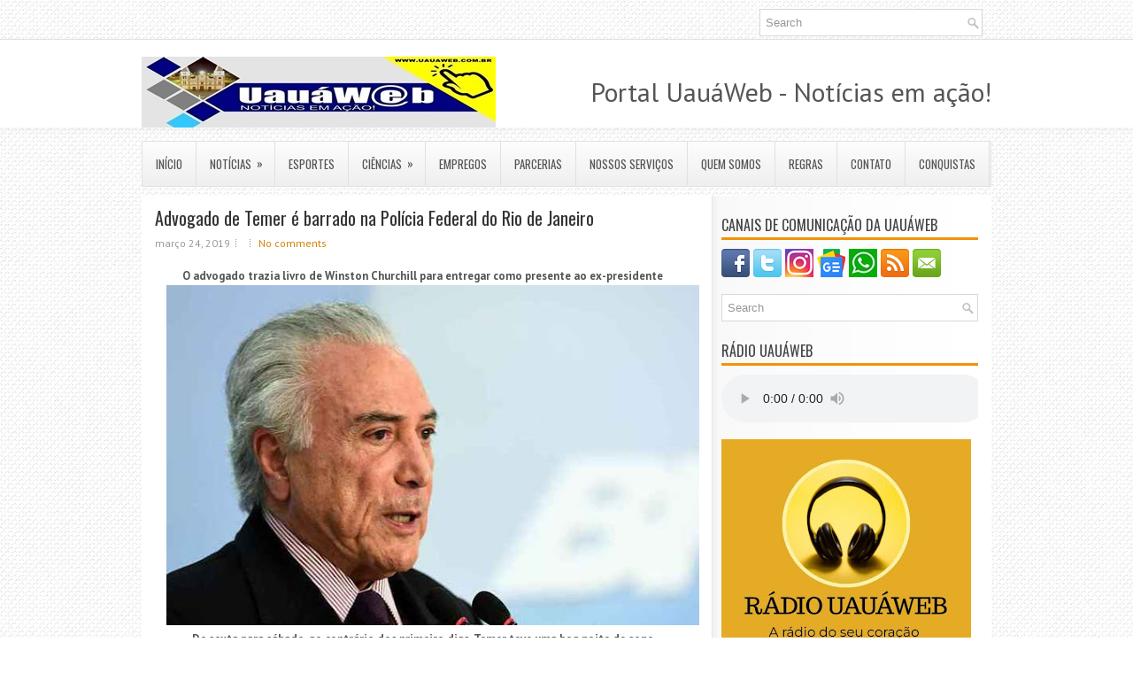

--- FILE ---
content_type: text/html; charset=UTF-8
request_url: https://www.uauaweb.com.br/2019/03/advogado-de-temer-e-barrado-na-policia.html
body_size: 41133
content:
<!DOCTYPE html>
<html dir='ltr' xmlns='http://www.w3.org/1999/xhtml' xmlns:b='http://www.google.com/2005/gml/b' xmlns:data='http://www.google.com/2005/gml/data' xmlns:expr='http://www.google.com/2005/gml/expr'>
<head>
<link href='https://www.blogger.com/static/v1/widgets/55013136-widget_css_bundle.css' rel='stylesheet' type='text/css'/>
<!-- Google tag (gtag.js) -->
<script async='async' src='https://www.googletagmanager.com/gtag/js?id=G-0LCFCHKXBL'></script>
<script>
  window.dataLayer = window.dataLayer || [];
  function gtag(){dataLayer.push(arguments);}
  gtag('js', new Date());

  gtag('config', 'G-0LCFCHKXBL');
</script>
<script async='async' src='//pagead2.googlesyndication.com/pagead/js/adsbygoogle.js'></script>
<script>
  (adsbygoogle = window.adsbygoogle || []).push({
    google_ad_client: "ca-pub-2407563720862726",
    enable_page_level_ads: true
  });
</script>
<link href="//fonts.googleapis.com/css?family=PT+Sans:400,700" rel="stylesheet" type="text/css">
<link href="//fonts.googleapis.com/css?family=Oswald" rel="stylesheet" type="text/css">
<meta content='text/html; charset=UTF-8' http-equiv='Content-Type'/>
<meta content='blogger' name='generator'/>
<link href='https://www.uauaweb.com.br/favicon.ico' rel='icon' type='image/x-icon'/>
<link href='https://www.uauaweb.com.br/2019/03/advogado-de-temer-e-barrado-na-policia.html' rel='canonical'/>
<link rel="alternate" type="application/atom+xml" title="UauáWeb - Notícias em ação ! - Atom" href="https://www.uauaweb.com.br/feeds/posts/default" />
<link rel="alternate" type="application/rss+xml" title="UauáWeb - Notícias em ação ! - RSS" href="https://www.uauaweb.com.br/feeds/posts/default?alt=rss" />
<link rel="service.post" type="application/atom+xml" title="UauáWeb - Notícias em ação ! - Atom" href="https://www.blogger.com/feeds/5865913577871565325/posts/default" />

<link rel="alternate" type="application/atom+xml" title="UauáWeb - Notícias em ação ! - Atom" href="https://www.uauaweb.com.br/feeds/874295070087783028/comments/default" />
<!--Can't find substitution for tag [blog.ieCssRetrofitLinks]-->
<link href='https://blogger.googleusercontent.com/img/b/R29vZ2xl/AVvXsEgGsGkA2iQXtOqLaLd9YOvm0P4TPd3itpxWf0e1i6cskVcpLUEAZmWamVz_G9RLY11KDgmNlPxCdIf2CEssSba1mZDowA8f0gCUyUuy8zFEzrvFyqJbxqrP3JD-aV-eX0U28JPHtOWcfIU/s640/20190323191125553272u.jpg' rel='image_src'/>
<meta content='https://www.uauaweb.com.br/2019/03/advogado-de-temer-e-barrado-na-policia.html' property='og:url'/>
<meta content='Advogado de Temer é barrado na Polícia Federal do Rio de Janeiro' property='og:title'/>
<meta content=' O advogado trazia livro de Winston Churchill para entregar como presente ao ex-presidente     De sexta para sábado, ao contrário dos primei...' property='og:description'/>
<meta content='https://blogger.googleusercontent.com/img/b/R29vZ2xl/AVvXsEgGsGkA2iQXtOqLaLd9YOvm0P4TPd3itpxWf0e1i6cskVcpLUEAZmWamVz_G9RLY11KDgmNlPxCdIf2CEssSba1mZDowA8f0gCUyUuy8zFEzrvFyqJbxqrP3JD-aV-eX0U28JPHtOWcfIU/w1200-h630-p-k-no-nu/20190323191125553272u.jpg' property='og:image'/>
<!-- Start www.bloggertipandtrick.net: Changing the Blogger Title Tag -->
<title>Advogado de Temer é barrado na Polícia Federal do Rio de Janeiro ~ UauáWeb - Notícias em ação !</title>
<!-- End www.bloggertipandtrick.net: Changing the Blogger Title Tag -->
<link href='YOUR-FAVICON-URL' rel='shortcut icon' type='image/vnd.microsoft.icon'/>
<style id='page-skin-1' type='text/css'><!--
/*
-----------------------------------------------
Blogger Template Style
Name:   TechTown
Author: Lasantha Bandara
URL 1:  http://www.premiumbloggertemplates.com/
URL 2:  http://www.bloggertipandtrick.net/
Theme URL: http://www.premiumbloggertemplates.com/techtown-blogger-template/
Date:   January 2014
License:  This free Blogger template is licensed under the Creative Commons Attribution 3.0 License, which permits both personal and commercial use.
However, to satisfy the 'attribution' clause of the license, you are required to keep the footer links intact which provides due credit to its authors. For more specific details about the license, you may visit the URL below:
http://creativecommons.org/licenses/by/3.0/
----------------------------------------------- */
body#layout ul{list-style-type:none;list-style:none}
body#layout ul li{list-style-type:none;list-style:none}
body#layout #myGallery{display:none}
body#layout .featuredposts{display:none}
body#layout .fp-slider{display:none}
body#layout #navcontainer{display:none}
body#layout .menu-secondary-wrap{display:none}
body#layout .menu-secondary-container{display:none}
body#layout #skiplinks{display:none}
body#layout .feedtwitter{display:none}
body#layout #header-wrapper {margin-bottom:10px;min-height:120px;}
body#layout .social-profiles-widget h3 {display:none;}
/* Variable definitions
====================
<Variable name="bgcolor" description="Page Background Color"
type="color" default="#fff">
<Variable name="textcolor" description="Text Color"
type="color" default="#333">
<Variable name="linkcolor" description="Link Color"
type="color" default="#58a">
<Variable name="pagetitlecolor" description="Blog Title Color"
type="color" default="#666">
<Variable name="descriptioncolor" description="Blog Description Color"
type="color" default="#999">
<Variable name="titlecolor" description="Post Title Color"
type="color" default="#c60">
<Variable name="bordercolor" description="Border Color"
type="color" default="#ccc">
<Variable name="sidebarcolor" description="Sidebar Title Color"
type="color" default="#999">
<Variable name="sidebartextcolor" description="Sidebar Text Color"
type="color" default="#666">
<Variable name="visitedlinkcolor" description="Visited Link Color"
type="color" default="#999">
<Variable name="bodyfont" description="Text Font"
type="font" default="normal normal 100% Georgia, Serif">
<Variable name="headerfont" description="Sidebar Title Font"
type="font"
default="normal normal 78% 'Trebuchet MS',Trebuchet,Arial,Verdana,Sans-serif">
<Variable name="pagetitlefont" description="Blog Title Font"
type="font"
default="normal normal 200% Georgia, Serif">
<Variable name="descriptionfont" description="Blog Description Font"
type="font"
default="normal normal 78% 'Trebuchet MS', Trebuchet, Arial, Verdana, Sans-serif">
<Variable name="postfooterfont" description="Post Footer Font"
type="font"
default="normal normal 78% 'Trebuchet MS', Trebuchet, Arial, Verdana, Sans-serif">
<Variable name="startSide" description="Side where text starts in blog language"
type="automatic" default="left">
<Variable name="endSide" description="Side where text ends in blog language"
type="automatic" default="right">
*/
/* Use this with templates/template-twocol.html */
body{background: url('https://blogger.googleusercontent.com/img/b/R29vZ2xl/AVvXsEiiiDRNcwN1Ei68FmGmg_vOIVLcLQPgvq_TyFXHjON6JRcRALuonkbFowmmucpJX1hXLpk_qzFH3AAgXdGmIkgn496IFDYOLwbH4PGYrfiMRy0iwRu-wVE2VNO78RB27wIvDJEppjXzPhA/s1600/background1.png') left 40px repeat-x, url('https://blogger.googleusercontent.com/img/b/R29vZ2xl/AVvXsEiwQblQnaheyruDtn2xJ5uiiYZCauiKOaUZVHLLON52TfcFUB0P9-CzxR15c-vtnTQwltKqpf7wz6A9I30-TB2qhyAMUpBTotbkedaISgwagTTWWJF1kftcf63VeY0XWyx_mVlQfsfFiug/s1600/background.png') fixed;color:#555555;font-family: Arial, Helvetica, Sans-serif;font-size: 13px;margin:0px;padding:0px;}
a:link,a:visited{color:#D78105;text-decoration:none;outline:none;}
a:hover{color:#FFB142;text-decoration:underline;outline:none;}
a img{border-width:0}
#body-wrapper{margin:0px;padding:0px;}
.section, .widget {margin:0;padding:0;}
/* Header-----------------------------------------------*/
#header-wrapper{width:960px;margin:0px auto 0px;height:60px;padding:20px 0px 20px 0px;overflow:hidden;}
#header-inner{background-position:center;margin-left:auto;margin-right:auto}
#header{margin:0;border:0 solid #cccccc;color:#666666;float:left;width:47%;overflow:hidden;}
#header h1{color:#666666;text-shadow:0px 1px 0px #fff;margin:0 5px 0;padding:0px 0px 0px 0px;font-family:&#39;Oswald&#39;,Arial,Helvetica,Sans-serif;font-weight:bold;font-size:24px;line-height:24px;}
#header .description{padding-left:7px;color:#666666;text-shadow:0px 1px 0px #fff;line-height:14px;font-size:14px;padding-top:0px;margin-top:10px;font-family:PT Sans,Arial,Helvetica,Sans-serif;}
#header h1 a,#header h1 a:visited{color:#666666;text-decoration:none}
#header h2{padding-left:5px;color:#666666;font:14px Arial,Helvetica,Sans-serif}
#header2{float:right;width:52%;margin-right:0px;padding-right:0px;overflow:hidden;}
#header2 .widget{padding:0px 0px 0px 0px;float:right}
.social-profiles-widget img{margin:0 4px 0 0}
.social-profiles-widget img:hover{opacity:0.8}
#top-social-profiles{padding-top:10px;padding-right:15px;height:32px;text-align:right}
#top-social-profiles img{margin:0 0 0 6px !important}
#top-social-profiles img:hover{opacity:0.8}
#top-social-profiles .widget-container{background:none;padding:0;border:0;}
/* Outer-Wrapper----------------------------------------------- */
#outer-wrapper{width:960px;margin:10px auto 0px;padding:0px 0px 0px 0px;text-align:left;}
#content-wrapper{background: #fff url('https://blogger.googleusercontent.com/img/b/R29vZ2xl/AVvXsEgici1dRd_hB9B-WCHbwVOaXn-FAnQ5kq0E4k3dm1R02jlZO7LGgKYi1e8D4bRtYx51B5KbsHxk6rUAINktSZSRVbsZxckJfCVHuV8rwg0EAxdw4L0okmrR4l7IVhgWA151Azyz7XnDtbs/s1600/main-bg.png') right top repeat-y;padding:15px;}
#main-wrapper{width:615px;float:left;margin:0px;padding:0px 0px 0px 0px;word-wrap:break-word;overflow:hidden;}
#rsidebar-wrapper{width:290px;float:right;margin:0px;padding:0px 0px 0px 0px;word-wrap:break-word;overflow:hidden;}
/* Headings----------------------------------------------- */
h2{}
/* Posts-----------------------------------------------*/
h2.date-header{margin:1.5em 0 .5em;display:none;}
.wrapfullpost{}
.post{margin-bottom:15px;}
.post-title{color:#333333;margin:0 0 10px 0;padding:0;font-family:'Oswald',sans-serif;font-size:20px;line-height:20px;font-weight:normal;}
.post-title a,.post-title a:visited,.post-title strong{display:block;text-decoration:none;color:#333333;text-decoration:none;}
.post-title strong,.post-title a:hover{color:#F4A637;text-decoration:none;}
.post-body{margin:0px;padding:0px 10px 0px 0px;font-family:Arial, Helvetica, Sans-serif;line-height: 20px;}
.post-footer{margin:5px 0;}
.comment-link{margin-left:.6em}
.post-body img{padding:3px;}
.pbtthumbimg {float:left;margin:0px 10px 5px 0px;padding:6px;border:1px solid #eee;background:#ffffff;width:200px;height:150px;}
.postmeta-primary{color:#999;font-size:12px;line-height:18px;padding:0 0 5px;}
.postmeta-secondary{color:#999;font-size:12px;line-height:18px;padding:0 0 10px;}
.postmeta-primary span,.postmeta-secondary span{background:url(https://blogger.googleusercontent.com/img/b/R29vZ2xl/AVvXsEhnxam6YV0K-ZRvCTKTdoVu105Iyz49Xwg3OWxdv1r0bX0XooConX0dWlvolm5F9GRSbBEY9vLZCBGJPifTgSxIFBd6jlpqMEW39WccQRs6VMqwKLKCFjFvqRpfJ8wcbh_h2JzB5cI9jcA/s1600/meta-separator.png) left center no-repeat;padding:3px 0 3px 10px;}
.postmeta-primary span:first-child,.postmeta-secondary span:first-child{background:none;padding-left:0;}
.readmore{margin-bottom:5px;float:right;}
.readmore a{color:#F4A637;background:#FFF;font-size:12px;line-height:12px;display:inline-block;text-decoration:none;text-transform:none;border:1px solid #E4E4E4;padding:8px 14px;}
.readmore a:hover{color:#FFF;background:#F4A637;text-decoration:none;border:1px solid #D78105;}
/* Sidebar Content----------------------------------------------- */
.sidebar{margin:0 0 10px 0;font-size:13px;color:#666666;}
.sidebar a{text-decoration:none;color:#666666;}
.sidebar a:hover{text-decoration:none;color:#F39A1A;}
.sidebar h2, h3.widgettitle{border-bottom:3px solid #F29209;color:#414445;font-size:16px;line-height:16px;font-family:Oswald, sans-serif;font-weight:normal;text-decoration:none;text-transform:uppercase;margin:0 0 10px;padding:10px 0 6px;}
.sidebar ul{list-style-type:none;list-style:none;margin:0px;padding:0px;}
.sidebar ul li{background:url(https://blogger.googleusercontent.com/img/b/R29vZ2xl/AVvXsEjUKOLNSk3oI2-_r5qq_AC6oZAbponm6BEiPzH9eKGkRfl6v-aGbF_lsjoxic7hc8nZjGh5FfMOAQ9-GOkATji9pjddRscLr6JCsUtIAZMwTzIZbRzl8HMU2J3p8P8M__b7ouKIi8cpAwY/s1600/widget-list.png) left 4px no-repeat;border-bottom:1px solid #E4E4E4;margin:0 0 8px;padding:0 0 9px 12px;}
.sidebar .widget{margin:0 0 15px 0;padding:0;color:#666666;font-size:13px;}
.main .widget{margin:0 0 5px;padding:0 0 2px}
.main .Blog{border-bottom-width:0}
.widget-container{list-style-type:none;list-style:none;margin:0 0 15px 0;padding:0;color:#666666;font-size:13px}
/* FOOTER ----------------------------------------------- */
#footer-container{}
#footer{margin-bottom:15px;}
#copyrights{color:#FFF;background:#F3910A;text-align:center;padding:20px 0;}
#copyrights a{color:#FFF;}
#copyrights a:hover{color:#FFF;text-decoration:none;}
#credits{color:#7D7D7D;text-align:center;font-size:11px;padding:10px 0 0;}
#credits a{color:#7D7D7D;text-decoration:none;}
#credits a:hover{text-decoration:none;color:#7D7D7D;}
#footer-widgets-container{}
#footer-widgets{background:#FAFAFA;border-top:1px solid #E3E3E3;-moz-box-shadow:inset 0 5px 5px 1px #F2F2F2;-webkit-box-shadow:inset 0 5px 5px 1px #F2F2F2;box-shadow:inset 0 5px 5px 1px #F2F2F2;padding:20px 0 0;}
.footer-widget-box{width:300px;float:left;margin-left:15px;}
.footer-widget-box-last{}
#footer-widgets .widget-container{color:#666666;}
#footer-widgets .widget-container a{text-decoration:none;color:#666666;}
#footer-widgets .widget-container a:hover{text-decoration:none;color:#F39A1A;}
#footer-widgets h2{border-bottom:3px solid #F29209;color:#414445;font-size:16px;line-height:16px;font-family:Oswald, sans-serif;font-weight:normal;text-decoration:none;text-transform:uppercase;margin:0 0 10px;padding:10px 0 6px;}
#footer-widgets .widget ul{list-style-type:none;list-style:none;margin:0px;padding:0px;}
#footer-widgets .widget ul li{background:url(https://blogger.googleusercontent.com/img/b/R29vZ2xl/AVvXsEjUKOLNSk3oI2-_r5qq_AC6oZAbponm6BEiPzH9eKGkRfl6v-aGbF_lsjoxic7hc8nZjGh5FfMOAQ9-GOkATji9pjddRscLr6JCsUtIAZMwTzIZbRzl8HMU2J3p8P8M__b7ouKIi8cpAwY/s1600/widget-list.png) left 4px no-repeat;border-bottom:1px solid #E4E4E4;margin:0 0 8px;padding:0 0 9px 12px;}
.footersec {}
.footersec .widget{margin-bottom:20px;}
.footersec ul{}
.footersec ul li{}
/* Search ----------------------------------------------- */
#search{border:1px solid #D8D8D8;background:#fff url(https://blogger.googleusercontent.com/img/b/R29vZ2xl/AVvXsEi0XLjfMH3Ht78pjdNoPoLs2o2oUFibIOdtw0qrn1Lfz6DCrDd74wRECMj1UxIIZZAMxXVVNyt9kWL6uy5JueOIvojMFuwu5KvatJIH96yXnSTPUeNHIMJRZAWUF-wj2bXwgUmBLqUAdlc/s1600/search.png) 99% 50% no-repeat;text-align:left;padding:6px 24px 6px 6px;}
#search #s{background:none;color:#979797;border:0;width:100%;outline:none;margin:0;padding:0;}
#content-search{width:300px;padding:15px 0;}
#topsearch{float:right;}
#topsearch #s{width:220px;}
/* Comments----------------------------------------------- */
#comments{margin-bottom:15px;padding:10px;}
#comments h4{font-size:16px;font-weight:bold;margin:1em 0;}
.deleted-comment{font-style:italic;color:gray}
#blog-pager-newer-link{float:left}
#blog-pager-older-link{float:right}
#blog-pager{text-align:center}
.feed-links{clear:both;line-height:2.5em}
/* Profile ----------------------------------------------- */
.profile-img{float:left;margin-top:0;margin-right:5px;margin-bottom:5px;margin-left:0;padding:4px;border:1px solid #cccccc}
.profile-data{margin:0;text-transform:uppercase;letter-spacing:.1em;font:normal normal 78% 'Trebuchet MS', Trebuchet, Arial, Verdana, Sans-serif;color:#999999;font-weight:bold;line-height:1.6em}
.profile-datablock{margin:.5em 0 .5em}
.profile-textblock{margin:0.5em 0;line-height:1.6em}
.avatar-image-container{background:url(https://blogger.googleusercontent.com/img/b/R29vZ2xl/AVvXsEiC3qwUyxnS5cJcstjC3q6e3U4QjygXX9ktYp8vaSCVhwIStrbdvd8DYSjG0NhFML5X6uYSsGJC10GL6_4OmEsh0PXh4LY5uG5kShVBKXYmy1OMilNvo9sN-AL2V8raehZz5dsYJdhwjcpi/s1600/comment-avatar.jpg);width:32px;height:32px;float:right;margin:5px 10px 5px 5px;border:1px solid #ddd;}
.avatar-image-container img{width:32px;height:32px;}
.profile-link{font:normal normal 78% 'Trebuchet MS', Trebuchet, Arial, Verdana, Sans-serif;text-transform:uppercase;letter-spacing:.1em}
#navbar-iframe{height:0;visibility:hidden;display:none;}

--></style>
<script src='https://ajax.googleapis.com/ajax/libs/jquery/1.10.2/jquery.min.js' type='text/javascript'></script>
<script type='text/javascript'>
//<![CDATA[

/*! jQuery Migrate v1.2.1 | (c) 2005, 2013 jQuery Foundation, Inc. and other contributors | jquery.org/license */
jQuery.migrateMute===void 0&&(jQuery.migrateMute=!0),function(e,t,n){function r(n){var r=t.console;i[n]||(i[n]=!0,e.migrateWarnings.push(n),r&&r.warn&&!e.migrateMute&&(r.warn("JQMIGRATE: "+n),e.migrateTrace&&r.trace&&r.trace()))}function a(t,a,i,o){if(Object.defineProperty)try{return Object.defineProperty(t,a,{configurable:!0,enumerable:!0,get:function(){return r(o),i},set:function(e){r(o),i=e}}),n}catch(s){}e._definePropertyBroken=!0,t[a]=i}var i={};e.migrateWarnings=[],!e.migrateMute&&t.console&&t.console.log&&t.console.log("JQMIGRATE: Logging is active"),e.migrateTrace===n&&(e.migrateTrace=!0),e.migrateReset=function(){i={},e.migrateWarnings.length=0},"BackCompat"===document.compatMode&&r("jQuery is not compatible with Quirks Mode");var o=e("<input/>",{size:1}).attr("size")&&e.attrFn,s=e.attr,u=e.attrHooks.value&&e.attrHooks.value.get||function(){return null},c=e.attrHooks.value&&e.attrHooks.value.set||function(){return n},l=/^(?:input|button)$/i,d=/^[238]$/,p=/^(?:autofocus|autoplay|async|checked|controls|defer|disabled|hidden|loop|multiple|open|readonly|required|scoped|selected)$/i,f=/^(?:checked|selected)$/i;a(e,"attrFn",o||{},"jQuery.attrFn is deprecated"),e.attr=function(t,a,i,u){var c=a.toLowerCase(),g=t&&t.nodeType;return u&&(4>s.length&&r("jQuery.fn.attr( props, pass ) is deprecated"),t&&!d.test(g)&&(o?a in o:e.isFunction(e.fn[a])))?e(t)[a](i):("type"===a&&i!==n&&l.test(t.nodeName)&&t.parentNode&&r("Can't change the 'type' of an input or button in IE 6/7/8"),!e.attrHooks[c]&&p.test(c)&&(e.attrHooks[c]={get:function(t,r){var a,i=e.prop(t,r);return i===!0||"boolean"!=typeof i&&(a=t.getAttributeNode(r))&&a.nodeValue!==!1?r.toLowerCase():n},set:function(t,n,r){var a;return n===!1?e.removeAttr(t,r):(a=e.propFix[r]||r,a in t&&(t[a]=!0),t.setAttribute(r,r.toLowerCase())),r}},f.test(c)&&r("jQuery.fn.attr('"+c+"') may use property instead of attribute")),s.call(e,t,a,i))},e.attrHooks.value={get:function(e,t){var n=(e.nodeName||"").toLowerCase();return"button"===n?u.apply(this,arguments):("input"!==n&&"option"!==n&&r("jQuery.fn.attr('value') no longer gets properties"),t in e?e.value:null)},set:function(e,t){var a=(e.nodeName||"").toLowerCase();return"button"===a?c.apply(this,arguments):("input"!==a&&"option"!==a&&r("jQuery.fn.attr('value', val) no longer sets properties"),e.value=t,n)}};var g,h,v=e.fn.init,m=e.parseJSON,y=/^([^<]*)(<[\w\W]+>)([^>]*)$/;e.fn.init=function(t,n,a){var i;return t&&"string"==typeof t&&!e.isPlainObject(n)&&(i=y.exec(e.trim(t)))&&i[0]&&("<"!==t.charAt(0)&&r("$(html) HTML strings must start with '<' character"),i[3]&&r("$(html) HTML text after last tag is ignored"),"#"===i[0].charAt(0)&&(r("HTML string cannot start with a '#' character"),e.error("JQMIGRATE: Invalid selector string (XSS)")),n&&n.context&&(n=n.context),e.parseHTML)?v.call(this,e.parseHTML(i[2],n,!0),n,a):v.apply(this,arguments)},e.fn.init.prototype=e.fn,e.parseJSON=function(e){return e||null===e?m.apply(this,arguments):(r("jQuery.parseJSON requires a valid JSON string"),null)},e.uaMatch=function(e){e=e.toLowerCase();var t=/(chrome)[ \/]([\w.]+)/.exec(e)||/(webkit)[ \/]([\w.]+)/.exec(e)||/(opera)(?:.*version|)[ \/]([\w.]+)/.exec(e)||/(msie) ([\w.]+)/.exec(e)||0>e.indexOf("compatible")&&/(mozilla)(?:.*? rv:([\w.]+)|)/.exec(e)||[];return{browser:t[1]||"",version:t[2]||"0"}},e.browser||(g=e.uaMatch(navigator.userAgent),h={},g.browser&&(h[g.browser]=!0,h.version=g.version),h.chrome?h.webkit=!0:h.webkit&&(h.safari=!0),e.browser=h),a(e,"browser",e.browser,"jQuery.browser is deprecated"),e.sub=function(){function t(e,n){return new t.fn.init(e,n)}e.extend(!0,t,this),t.superclass=this,t.fn=t.prototype=this(),t.fn.constructor=t,t.sub=this.sub,t.fn.init=function(r,a){return a&&a instanceof e&&!(a instanceof t)&&(a=t(a)),e.fn.init.call(this,r,a,n)},t.fn.init.prototype=t.fn;var n=t(document);return r("jQuery.sub() is deprecated"),t},e.ajaxSetup({converters:{"text json":e.parseJSON}});var b=e.fn.data;e.fn.data=function(t){var a,i,o=this[0];return!o||"events"!==t||1!==arguments.length||(a=e.data(o,t),i=e._data(o,t),a!==n&&a!==i||i===n)?b.apply(this,arguments):(r("Use of jQuery.fn.data('events') is deprecated"),i)};var j=/\/(java|ecma)script/i,w=e.fn.andSelf||e.fn.addBack;e.fn.andSelf=function(){return r("jQuery.fn.andSelf() replaced by jQuery.fn.addBack()"),w.apply(this,arguments)},e.clean||(e.clean=function(t,a,i,o){a=a||document,a=!a.nodeType&&a[0]||a,a=a.ownerDocument||a,r("jQuery.clean() is deprecated");var s,u,c,l,d=[];if(e.merge(d,e.buildFragment(t,a).childNodes),i)for(c=function(e){return!e.type||j.test(e.type)?o?o.push(e.parentNode?e.parentNode.removeChild(e):e):i.appendChild(e):n},s=0;null!=(u=d[s]);s++)e.nodeName(u,"script")&&c(u)||(i.appendChild(u),u.getElementsByTagName!==n&&(l=e.grep(e.merge([],u.getElementsByTagName("script")),c),d.splice.apply(d,[s+1,0].concat(l)),s+=l.length));return d});var Q=e.event.add,x=e.event.remove,k=e.event.trigger,N=e.fn.toggle,T=e.fn.live,M=e.fn.die,S="ajaxStart|ajaxStop|ajaxSend|ajaxComplete|ajaxError|ajaxSuccess",C=RegExp("\\b(?:"+S+")\\b"),H=/(?:^|\s)hover(\.\S+|)\b/,A=function(t){return"string"!=typeof t||e.event.special.hover?t:(H.test(t)&&r("'hover' pseudo-event is deprecated, use 'mouseenter mouseleave'"),t&&t.replace(H,"mouseenter$1 mouseleave$1"))};e.event.props&&"attrChange"!==e.event.props[0]&&e.event.props.unshift("attrChange","attrName","relatedNode","srcElement"),e.event.dispatch&&a(e.event,"handle",e.event.dispatch,"jQuery.event.handle is undocumented and deprecated"),e.event.add=function(e,t,n,a,i){e!==document&&C.test(t)&&r("AJAX events should be attached to document: "+t),Q.call(this,e,A(t||""),n,a,i)},e.event.remove=function(e,t,n,r,a){x.call(this,e,A(t)||"",n,r,a)},e.fn.error=function(){var e=Array.prototype.slice.call(arguments,0);return r("jQuery.fn.error() is deprecated"),e.splice(0,0,"error"),arguments.length?this.bind.apply(this,e):(this.triggerHandler.apply(this,e),this)},e.fn.toggle=function(t,n){if(!e.isFunction(t)||!e.isFunction(n))return N.apply(this,arguments);r("jQuery.fn.toggle(handler, handler...) is deprecated");var a=arguments,i=t.guid||e.guid++,o=0,s=function(n){var r=(e._data(this,"lastToggle"+t.guid)||0)%o;return e._data(this,"lastToggle"+t.guid,r+1),n.preventDefault(),a[r].apply(this,arguments)||!1};for(s.guid=i;a.length>o;)a[o++].guid=i;return this.click(s)},e.fn.live=function(t,n,a){return r("jQuery.fn.live() is deprecated"),T?T.apply(this,arguments):(e(this.context).on(t,this.selector,n,a),this)},e.fn.die=function(t,n){return r("jQuery.fn.die() is deprecated"),M?M.apply(this,arguments):(e(this.context).off(t,this.selector||"**",n),this)},e.event.trigger=function(e,t,n,a){return n||C.test(e)||r("Global events are undocumented and deprecated"),k.call(this,e,t,n||document,a)},e.each(S.split("|"),function(t,n){e.event.special[n]={setup:function(){var t=this;return t!==document&&(e.event.add(document,n+"."+e.guid,function(){e.event.trigger(n,null,t,!0)}),e._data(this,n,e.guid++)),!1},teardown:function(){return this!==document&&e.event.remove(document,n+"."+e._data(this,n)),!1}}})}(jQuery,window);

//]]>
</script>
<script type='text/javascript'>
//<![CDATA[

/**
 * jQuery Mobile Menu 
 * Turn unordered list menu into dropdown select menu
 * version 1.0(31-OCT-2011)
 * 
 * Built on top of the jQuery library
 *   http://jquery.com
 * 
 * Documentation
 * 	 http://github.com/mambows/mobilemenu
 */
(function($){
$.fn.mobileMenu = function(options) {
	
	var defaults = {
			defaultText: 'Navigate to...',
			className: 'select-menu',
			containerClass: 'select-menu-container',
			subMenuClass: 'sub-menu',
			subMenuDash: '&ndash;'
		},
		settings = $.extend( defaults, options ),
		el = $(this);
	
	this.each(function(){
		// ad class to submenu list
		el.find('ul').addClass(settings.subMenuClass);

        // Create base menu
		$('<div />',{
			'class' : settings.containerClass
		}).insertAfter( el );
        
		// Create base menu
		$('<select />',{
			'class' : settings.className
		}).appendTo( '.' + settings.containerClass );

		// Create default option
		$('<option />', {
			"value"		: '#',
			"text"		: settings.defaultText
		}).appendTo( '.' + settings.className );

		// Create select option from menu
		el.find('a').each(function(){
			var $this 	= $(this),
					optText	= '&nbsp;' + $this.text(),
					optSub	= $this.parents( '.' + settings.subMenuClass ),
					len			= optSub.length,
					dash;
			
			// if menu has sub menu
			if( $this.parents('ul').hasClass( settings.subMenuClass ) ) {
				dash = Array( len+1 ).join( settings.subMenuDash );
				optText = dash + optText;
			}

			// Now build menu and append it
			$('<option />', {
				"value"	: this.href,
				"html"	: optText,
				"selected" : (this.href == window.location.href)
			}).appendTo( '.' + settings.className );

		}); // End el.find('a').each

		// Change event on select element
		$('.' + settings.className).change(function(){
			var locations = $(this).val();
			if( locations !== '#' ) {
				window.location.href = $(this).val();
			};
		});

	}); // End this.each

	return this;

};
})(jQuery);

//]]>
</script>
<script type='text/javascript'>
//<![CDATA[

(function($){
	/* hoverIntent by Brian Cherne */
	$.fn.hoverIntent = function(f,g) {
		// default configuration options
		var cfg = {
			sensitivity: 7,
			interval: 100,
			timeout: 0
		};
		// override configuration options with user supplied object
		cfg = $.extend(cfg, g ? { over: f, out: g } : f );

		// instantiate variables
		// cX, cY = current X and Y position of mouse, updated by mousemove event
		// pX, pY = previous X and Y position of mouse, set by mouseover and polling interval
		var cX, cY, pX, pY;

		// A private function for getting mouse position
		var track = function(ev) {
			cX = ev.pageX;
			cY = ev.pageY;
		};

		// A private function for comparing current and previous mouse position
		var compare = function(ev,ob) {
			ob.hoverIntent_t = clearTimeout(ob.hoverIntent_t);
			// compare mouse positions to see if they've crossed the threshold
			if ( ( Math.abs(pX-cX) + Math.abs(pY-cY) ) < cfg.sensitivity ) {
				$(ob).unbind("mousemove",track);
				// set hoverIntent state to true (so mouseOut can be called)
				ob.hoverIntent_s = 1;
				return cfg.over.apply(ob,[ev]);
			} else {
				// set previous coordinates for next time
				pX = cX; pY = cY;
				// use self-calling timeout, guarantees intervals are spaced out properly (avoids JavaScript timer bugs)
				ob.hoverIntent_t = setTimeout( function(){compare(ev, ob);} , cfg.interval );
			}
		};

		// A private function for delaying the mouseOut function
		var delay = function(ev,ob) {
			ob.hoverIntent_t = clearTimeout(ob.hoverIntent_t);
			ob.hoverIntent_s = 0;
			return cfg.out.apply(ob,[ev]);
		};

		// A private function for handling mouse 'hovering'
		var handleHover = function(e) {
			// next three lines copied from jQuery.hover, ignore children onMouseOver/onMouseOut
			var p = (e.type == "mouseover" ? e.fromElement : e.toElement) || e.relatedTarget;
			while ( p && p != this ) { try { p = p.parentNode; } catch(e) { p = this; } }
			if ( p == this ) { return false; }

			// copy objects to be passed into t (required for event object to be passed in IE)
			var ev = jQuery.extend({},e);
			var ob = this;

			// cancel hoverIntent timer if it exists
			if (ob.hoverIntent_t) { ob.hoverIntent_t = clearTimeout(ob.hoverIntent_t); }

			// else e.type == "onmouseover"
			if (e.type == "mouseover") {
				// set "previous" X and Y position based on initial entry point
				pX = ev.pageX; pY = ev.pageY;
				// update "current" X and Y position based on mousemove
				$(ob).bind("mousemove",track);
				// start polling interval (self-calling timeout) to compare mouse coordinates over time
				if (ob.hoverIntent_s != 1) { ob.hoverIntent_t = setTimeout( function(){compare(ev,ob);} , cfg.interval );}

			// else e.type == "onmouseout"
			} else {
				// unbind expensive mousemove event
				$(ob).unbind("mousemove",track);
				// if hoverIntent state is true, then call the mouseOut function after the specified delay
				if (ob.hoverIntent_s == 1) { ob.hoverIntent_t = setTimeout( function(){delay(ev,ob);} , cfg.timeout );}
			}
		};

		// bind the function to the two event listeners
		return this.mouseover(handleHover).mouseout(handleHover);
	};
	
})(jQuery);

//]]>
</script>
<script type='text/javascript'>
//<![CDATA[

/*
 * Superfish v1.4.8 - jQuery menu widget
 * Copyright (c) 2008 Joel Birch
 *
 * Dual licensed under the MIT and GPL licenses:
 * 	http://www.opensource.org/licenses/mit-license.php
 * 	http://www.gnu.org/licenses/gpl.html
 *
 * CHANGELOG: http://users.tpg.com.au/j_birch/plugins/superfish/changelog.txt
 */

;(function($){
	$.fn.superfish = function(op){

		var sf = $.fn.superfish,
			c = sf.c,
			$arrow = $(['<span class="',c.arrowClass,'"> &#187;</span>'].join('')),
			over = function(){
				var $$ = $(this), menu = getMenu($$);
				clearTimeout(menu.sfTimer);
				$$.showSuperfishUl().siblings().hideSuperfishUl();
			},
			out = function(){
				var $$ = $(this), menu = getMenu($$), o = sf.op;
				clearTimeout(menu.sfTimer);
				menu.sfTimer=setTimeout(function(){
					o.retainPath=($.inArray($$[0],o.$path)>-1);
					$$.hideSuperfishUl();
					if (o.$path.length && $$.parents(['li.',o.hoverClass].join('')).length<1){over.call(o.$path);}
				},o.delay);	
			},
			getMenu = function($menu){
				var menu = $menu.parents(['ul.',c.menuClass,':first'].join(''))[0];
				sf.op = sf.o[menu.serial];
				return menu;
			},
			addArrow = function($a){ $a.addClass(c.anchorClass).append($arrow.clone()); };
			
		return this.each(function() {
			var s = this.serial = sf.o.length;
			var o = $.extend({},sf.defaults,op);
			o.$path = $('li.'+o.pathClass,this).slice(0,o.pathLevels).each(function(){
				$(this).addClass([o.hoverClass,c.bcClass].join(' '))
					.filter('li:has(ul)').removeClass(o.pathClass);
			});
			sf.o[s] = sf.op = o;
			
			$('li:has(ul)',this)[($.fn.hoverIntent && !o.disableHI) ? 'hoverIntent' : 'hover'](over,out).each(function() {
				if (o.autoArrows) addArrow( $('>a:first-child',this) );
			})
			.not('.'+c.bcClass)
				.hideSuperfishUl();
			
			var $a = $('a',this);
			$a.each(function(i){
				var $li = $a.eq(i).parents('li');
				$a.eq(i).focus(function(){over.call($li);}).blur(function(){out.call($li);});
			});
			o.onInit.call(this);
			
		}).each(function() {
			var menuClasses = [c.menuClass];
			if (sf.op.dropShadows  && !($.browser.msie && $.browser.version < 7)) menuClasses.push(c.shadowClass);
			$(this).addClass(menuClasses.join(' '));
		});
	};

	var sf = $.fn.superfish;
	sf.o = [];
	sf.op = {};
	sf.IE7fix = function(){
		var o = sf.op;
		if ($.browser.msie && $.browser.version > 6 && o.dropShadows && o.animation.opacity!=undefined)
			this.toggleClass(sf.c.shadowClass+'-off');
		};
	sf.c = {
		bcClass     : 'sf-breadcrumb',
		menuClass   : 'sf-js-enabled',
		anchorClass : 'sf-with-ul',
		arrowClass  : 'sf-sub-indicator',
		shadowClass : 'sf-shadow'
	};
	sf.defaults = {
		hoverClass	: 'sfHover',
		pathClass	: 'overideThisToUse',
		pathLevels	: 1,
		delay		: 800,
		animation	: {opacity:'show'},
		speed		: 'normal',
		autoArrows	: true,
		dropShadows : true,
		disableHI	: false,		// true disables hoverIntent detection
		onInit		: function(){}, // callback functions
		onBeforeShow: function(){},
		onShow		: function(){},
		onHide		: function(){}
	};
	$.fn.extend({
		hideSuperfishUl : function(){
			var o = sf.op,
				not = (o.retainPath===true) ? o.$path : '';
			o.retainPath = false;
			var $ul = $(['li.',o.hoverClass].join(''),this).add(this).not(not).removeClass(o.hoverClass)
					.find('>ul').hide().css('visibility','hidden');
			o.onHide.call($ul);
			return this;
		},
		showSuperfishUl : function(){
			var o = sf.op,
				sh = sf.c.shadowClass+'-off',
				$ul = this.addClass(o.hoverClass)
					.find('>ul:hidden').css('visibility','visible');
			sf.IE7fix.call($ul);
			o.onBeforeShow.call($ul);
			$ul.animate(o.animation,o.speed,function(){ sf.IE7fix.call($ul); o.onShow.call($ul); });
			return this;
		}
	});

})(jQuery);



//]]>
</script>
<script type='text/javascript'>
//<![CDATA[

/*
 * jQuery Cycle Plugin (with Transition Definitions)
 * Examples and documentation at: http://jquery.malsup.com/cycle/
 * Copyright (c) 2007-2010 M. Alsup
 * Version: 2.88 (08-JUN-2010)
 * Dual licensed under the MIT and GPL licenses.
 * http://jquery.malsup.com/license.html
 * Requires: jQuery v1.2.6 or later
 */
(function($){var ver="2.88";if($.support==undefined){$.support={opacity:!($.browser.msie)};}function debug(s){if($.fn.cycle.debug){log(s);}}function log(){if(window.console&&window.console.log){window.console.log("[cycle] "+Array.prototype.join.call(arguments," "));}}$.fn.cycle=function(options,arg2){var o={s:this.selector,c:this.context};if(this.length===0&&options!="stop"){if(!$.isReady&&o.s){log("DOM not ready, queuing slideshow");$(function(){$(o.s,o.c).cycle(options,arg2);});return this;}log("terminating; zero elements found by selector"+($.isReady?"":" (DOM not ready)"));return this;}return this.each(function(){var opts=handleArguments(this,options,arg2);if(opts===false){return;}opts.updateActivePagerLink=opts.updateActivePagerLink||$.fn.cycle.updateActivePagerLink;if(this.cycleTimeout){clearTimeout(this.cycleTimeout);}this.cycleTimeout=this.cyclePause=0;var $cont=$(this);var $slides=opts.slideExpr?$(opts.slideExpr,this):$cont.children();var els=$slides.get();if(els.length<2){log("terminating; too few slides: "+els.length);return;}var opts2=buildOptions($cont,$slides,els,opts,o);if(opts2===false){return;}var startTime=opts2.continuous?10:getTimeout(els[opts2.currSlide],els[opts2.nextSlide],opts2,!opts2.rev);if(startTime){startTime+=(opts2.delay||0);if(startTime<10){startTime=10;}debug("first timeout: "+startTime);this.cycleTimeout=setTimeout(function(){go(els,opts2,0,(!opts2.rev&&!opts.backwards));},startTime);}});};function handleArguments(cont,options,arg2){if(cont.cycleStop==undefined){cont.cycleStop=0;}if(options===undefined||options===null){options={};}if(options.constructor==String){switch(options){case"destroy":case"stop":var opts=$(cont).data("cycle.opts");if(!opts){return false;}cont.cycleStop++;if(cont.cycleTimeout){clearTimeout(cont.cycleTimeout);}cont.cycleTimeout=0;$(cont).removeData("cycle.opts");if(options=="destroy"){destroy(opts);}return false;case"toggle":cont.cyclePause=(cont.cyclePause===1)?0:1;checkInstantResume(cont.cyclePause,arg2,cont);return false;case"pause":cont.cyclePause=1;return false;case"resume":cont.cyclePause=0;checkInstantResume(false,arg2,cont);return false;case"prev":case"next":var opts=$(cont).data("cycle.opts");if(!opts){log('options not found, "prev/next" ignored');return false;}$.fn.cycle[options](opts);return false;default:options={fx:options};}return options;}else{if(options.constructor==Number){var num=options;options=$(cont).data("cycle.opts");if(!options){log("options not found, can not advance slide");return false;}if(num<0||num>=options.elements.length){log("invalid slide index: "+num);return false;}options.nextSlide=num;if(cont.cycleTimeout){clearTimeout(cont.cycleTimeout);cont.cycleTimeout=0;}if(typeof arg2=="string"){options.oneTimeFx=arg2;}go(options.elements,options,1,num>=options.currSlide);return false;}}return options;function checkInstantResume(isPaused,arg2,cont){if(!isPaused&&arg2===true){var options=$(cont).data("cycle.opts");if(!options){log("options not found, can not resume");return false;}if(cont.cycleTimeout){clearTimeout(cont.cycleTimeout);cont.cycleTimeout=0;}go(options.elements,options,1,(!opts.rev&&!opts.backwards));}}}function removeFilter(el,opts){if(!$.support.opacity&&opts.cleartype&&el.style.filter){try{el.style.removeAttribute("filter");}catch(smother){}}}function destroy(opts){if(opts.next){$(opts.next).unbind(opts.prevNextEvent);}if(opts.prev){$(opts.prev).unbind(opts.prevNextEvent);}if(opts.pager||opts.pagerAnchorBuilder){$.each(opts.pagerAnchors||[],function(){this.unbind().remove();});}opts.pagerAnchors=null;if(opts.destroy){opts.destroy(opts);}}function buildOptions($cont,$slides,els,options,o){var opts=$.extend({},$.fn.cycle.defaults,options||{},$.metadata?$cont.metadata():$.meta?$cont.data():{});if(opts.autostop){opts.countdown=opts.autostopCount||els.length;}var cont=$cont[0];$cont.data("cycle.opts",opts);opts.$cont=$cont;opts.stopCount=cont.cycleStop;opts.elements=els;opts.before=opts.before?[opts.before]:[];opts.after=opts.after?[opts.after]:[];opts.after.unshift(function(){opts.busy=0;});if(!$.support.opacity&&opts.cleartype){opts.after.push(function(){removeFilter(this,opts);});}if(opts.continuous){opts.after.push(function(){go(els,opts,0,(!opts.rev&&!opts.backwards));});}saveOriginalOpts(opts);if(!$.support.opacity&&opts.cleartype&&!opts.cleartypeNoBg){clearTypeFix($slides);}if($cont.css("position")=="static"){$cont.css("position","relative");}if(opts.width){$cont.width(opts.width);}if(opts.height&&opts.height!="auto"){$cont.height(opts.height);}if(opts.startingSlide){opts.startingSlide=parseInt(opts.startingSlide);}else{if(opts.backwards){opts.startingSlide=els.length-1;}}if(opts.random){opts.randomMap=[];for(var i=0;i<els.length;i++){opts.randomMap.push(i);}opts.randomMap.sort(function(a,b){return Math.random()-0.5;});opts.randomIndex=1;opts.startingSlide=opts.randomMap[1];}else{if(opts.startingSlide>=els.length){opts.startingSlide=0;}}opts.currSlide=opts.startingSlide||0;var first=opts.startingSlide;$slides.css({position:"absolute",top:0,left:0}).hide().each(function(i){var z;if(opts.backwards){z=first?i<=first?els.length+(i-first):first-i:els.length-i;}else{z=first?i>=first?els.length-(i-first):first-i:els.length-i;}$(this).css("z-index",z);});$(els[first]).css("opacity",1).show();removeFilter(els[first],opts);if(opts.fit&&opts.width){$slides.width(opts.width);}if(opts.fit&&opts.height&&opts.height!="auto"){$slides.height(opts.height);}var reshape=opts.containerResize&&!$cont.innerHeight();if(reshape){var maxw=0,maxh=0;for(var j=0;j<els.length;j++){var $e=$(els[j]),e=$e[0],w=$e.outerWidth(),h=$e.outerHeight();if(!w){w=e.offsetWidth||e.width||$e.attr("width");}if(!h){h=e.offsetHeight||e.height||$e.attr("height");}maxw=w>maxw?w:maxw;maxh=h>maxh?h:maxh;}if(maxw>0&&maxh>0){$cont.css({width:maxw+"px",height:maxh+"px"});}}if(opts.pause){$cont.hover(function(){this.cyclePause++;},function(){this.cyclePause--;});}if(supportMultiTransitions(opts)===false){return false;}var requeue=false;options.requeueAttempts=options.requeueAttempts||0;$slides.each(function(){var $el=$(this);this.cycleH=(opts.fit&&opts.height)?opts.height:($el.height()||this.offsetHeight||this.height||$el.attr("height")||0);this.cycleW=(opts.fit&&opts.width)?opts.width:($el.width()||this.offsetWidth||this.width||$el.attr("width")||0);if($el.is("img")){var loadingIE=($.browser.msie&&this.cycleW==28&&this.cycleH==30&&!this.complete);var loadingFF=($.browser.mozilla&&this.cycleW==34&&this.cycleH==19&&!this.complete);var loadingOp=($.browser.opera&&((this.cycleW==42&&this.cycleH==19)||(this.cycleW==37&&this.cycleH==17))&&!this.complete);var loadingOther=(this.cycleH==0&&this.cycleW==0&&!this.complete);if(loadingIE||loadingFF||loadingOp||loadingOther){if(o.s&&opts.requeueOnImageNotLoaded&&++options.requeueAttempts<100){log(options.requeueAttempts," - img slide not loaded, requeuing slideshow: ",this.src,this.cycleW,this.cycleH);setTimeout(function(){$(o.s,o.c).cycle(options);},opts.requeueTimeout);requeue=true;return false;}else{log("could not determine size of image: "+this.src,this.cycleW,this.cycleH);}}}return true;});if(requeue){return false;}opts.cssBefore=opts.cssBefore||{};opts.animIn=opts.animIn||{};opts.animOut=opts.animOut||{};$slides.not(":eq("+first+")").css(opts.cssBefore);if(opts.cssFirst){$($slides[first]).css(opts.cssFirst);}if(opts.timeout){opts.timeout=parseInt(opts.timeout);if(opts.speed.constructor==String){opts.speed=$.fx.speeds[opts.speed]||parseInt(opts.speed);}if(!opts.sync){opts.speed=opts.speed/2;}var buffer=opts.fx=="shuffle"?500:250;while((opts.timeout-opts.speed)<buffer){opts.timeout+=opts.speed;}}if(opts.easing){opts.easeIn=opts.easeOut=opts.easing;}if(!opts.speedIn){opts.speedIn=opts.speed;}if(!opts.speedOut){opts.speedOut=opts.speed;}opts.slideCount=els.length;opts.currSlide=opts.lastSlide=first;if(opts.random){if(++opts.randomIndex==els.length){opts.randomIndex=0;}opts.nextSlide=opts.randomMap[opts.randomIndex];}else{if(opts.backwards){opts.nextSlide=opts.startingSlide==0?(els.length-1):opts.startingSlide-1;}else{opts.nextSlide=opts.startingSlide>=(els.length-1)?0:opts.startingSlide+1;}}if(!opts.multiFx){var init=$.fn.cycle.transitions[opts.fx];if($.isFunction(init)){init($cont,$slides,opts);}else{if(opts.fx!="custom"&&!opts.multiFx){log("unknown transition: "+opts.fx,"; slideshow terminating");return false;}}}var e0=$slides[first];if(opts.before.length){opts.before[0].apply(e0,[e0,e0,opts,true]);}if(opts.after.length>1){opts.after[1].apply(e0,[e0,e0,opts,true]);}if(opts.next){$(opts.next).bind(opts.prevNextEvent,function(){return advance(opts,opts.rev?-1:1);});}if(opts.prev){$(opts.prev).bind(opts.prevNextEvent,function(){return advance(opts,opts.rev?1:-1);});}if(opts.pager||opts.pagerAnchorBuilder){buildPager(els,opts);}exposeAddSlide(opts,els);return opts;}function saveOriginalOpts(opts){opts.original={before:[],after:[]};opts.original.cssBefore=$.extend({},opts.cssBefore);opts.original.cssAfter=$.extend({},opts.cssAfter);opts.original.animIn=$.extend({},opts.animIn);opts.original.animOut=$.extend({},opts.animOut);$.each(opts.before,function(){opts.original.before.push(this);});$.each(opts.after,function(){opts.original.after.push(this);});}function supportMultiTransitions(opts){var i,tx,txs=$.fn.cycle.transitions;if(opts.fx.indexOf(",")>0){opts.multiFx=true;opts.fxs=opts.fx.replace(/\s*/g,"").split(",");for(i=0;i<opts.fxs.length;i++){var fx=opts.fxs[i];tx=txs[fx];if(!tx||!txs.hasOwnProperty(fx)||!$.isFunction(tx)){log("discarding unknown transition: ",fx);opts.fxs.splice(i,1);i--;}}if(!opts.fxs.length){log("No valid transitions named; slideshow terminating.");return false;}}else{if(opts.fx=="all"){opts.multiFx=true;opts.fxs=[];for(p in txs){tx=txs[p];if(txs.hasOwnProperty(p)&&$.isFunction(tx)){opts.fxs.push(p);}}}}if(opts.multiFx&&opts.randomizeEffects){var r1=Math.floor(Math.random()*20)+30;for(i=0;i<r1;i++){var r2=Math.floor(Math.random()*opts.fxs.length);opts.fxs.push(opts.fxs.splice(r2,1)[0]);}debug("randomized fx sequence: ",opts.fxs);}return true;}function exposeAddSlide(opts,els){opts.addSlide=function(newSlide,prepend){var $s=$(newSlide),s=$s[0];if(!opts.autostopCount){opts.countdown++;}els[prepend?"unshift":"push"](s);if(opts.els){opts.els[prepend?"unshift":"push"](s);}opts.slideCount=els.length;$s.css("position","absolute");$s[prepend?"prependTo":"appendTo"](opts.$cont);if(prepend){opts.currSlide++;opts.nextSlide++;}if(!$.support.opacity&&opts.cleartype&&!opts.cleartypeNoBg){clearTypeFix($s);}if(opts.fit&&opts.width){$s.width(opts.width);}if(opts.fit&&opts.height&&opts.height!="auto"){$slides.height(opts.height);}s.cycleH=(opts.fit&&opts.height)?opts.height:$s.height();s.cycleW=(opts.fit&&opts.width)?opts.width:$s.width();$s.css(opts.cssBefore);if(opts.pager||opts.pagerAnchorBuilder){$.fn.cycle.createPagerAnchor(els.length-1,s,$(opts.pager),els,opts);}if($.isFunction(opts.onAddSlide)){opts.onAddSlide($s);}else{$s.hide();}};}$.fn.cycle.resetState=function(opts,fx){fx=fx||opts.fx;opts.before=[];opts.after=[];opts.cssBefore=$.extend({},opts.original.cssBefore);opts.cssAfter=$.extend({},opts.original.cssAfter);opts.animIn=$.extend({},opts.original.animIn);opts.animOut=$.extend({},opts.original.animOut);opts.fxFn=null;$.each(opts.original.before,function(){opts.before.push(this);});$.each(opts.original.after,function(){opts.after.push(this);});var init=$.fn.cycle.transitions[fx];if($.isFunction(init)){init(opts.$cont,$(opts.elements),opts);}};function go(els,opts,manual,fwd){if(manual&&opts.busy&&opts.manualTrump){debug("manualTrump in go(), stopping active transition");$(els).stop(true,true);opts.busy=false;}if(opts.busy){debug("transition active, ignoring new tx request");return;}var p=opts.$cont[0],curr=els[opts.currSlide],next=els[opts.nextSlide];if(p.cycleStop!=opts.stopCount||p.cycleTimeout===0&&!manual){return;}if(!manual&&!p.cyclePause&&!opts.bounce&&((opts.autostop&&(--opts.countdown<=0))||(opts.nowrap&&!opts.random&&opts.nextSlide<opts.currSlide))){if(opts.end){opts.end(opts);}return;}var changed=false;if((manual||!p.cyclePause)&&(opts.nextSlide!=opts.currSlide)){changed=true;var fx=opts.fx;curr.cycleH=curr.cycleH||$(curr).height();curr.cycleW=curr.cycleW||$(curr).width();next.cycleH=next.cycleH||$(next).height();next.cycleW=next.cycleW||$(next).width();if(opts.multiFx){if(opts.lastFx==undefined||++opts.lastFx>=opts.fxs.length){opts.lastFx=0;}fx=opts.fxs[opts.lastFx];opts.currFx=fx;}if(opts.oneTimeFx){fx=opts.oneTimeFx;opts.oneTimeFx=null;}$.fn.cycle.resetState(opts,fx);if(opts.before.length){$.each(opts.before,function(i,o){if(p.cycleStop!=opts.stopCount){return;}o.apply(next,[curr,next,opts,fwd]);});}var after=function(){$.each(opts.after,function(i,o){if(p.cycleStop!=opts.stopCount){return;}o.apply(next,[curr,next,opts,fwd]);});};debug("tx firing; currSlide: "+opts.currSlide+"; nextSlide: "+opts.nextSlide);opts.busy=1;if(opts.fxFn){opts.fxFn(curr,next,opts,after,fwd,manual&&opts.fastOnEvent);}else{if($.isFunction($.fn.cycle[opts.fx])){$.fn.cycle[opts.fx](curr,next,opts,after,fwd,manual&&opts.fastOnEvent);}else{$.fn.cycle.custom(curr,next,opts,after,fwd,manual&&opts.fastOnEvent);}}}if(changed||opts.nextSlide==opts.currSlide){opts.lastSlide=opts.currSlide;if(opts.random){opts.currSlide=opts.nextSlide;if(++opts.randomIndex==els.length){opts.randomIndex=0;}opts.nextSlide=opts.randomMap[opts.randomIndex];if(opts.nextSlide==opts.currSlide){opts.nextSlide=(opts.currSlide==opts.slideCount-1)?0:opts.currSlide+1;}}else{if(opts.backwards){var roll=(opts.nextSlide-1)<0;if(roll&&opts.bounce){opts.backwards=!opts.backwards;opts.nextSlide=1;opts.currSlide=0;}else{opts.nextSlide=roll?(els.length-1):opts.nextSlide-1;opts.currSlide=roll?0:opts.nextSlide+1;}}else{var roll=(opts.nextSlide+1)==els.length;if(roll&&opts.bounce){opts.backwards=!opts.backwards;opts.nextSlide=els.length-2;opts.currSlide=els.length-1;}else{opts.nextSlide=roll?0:opts.nextSlide+1;opts.currSlide=roll?els.length-1:opts.nextSlide-1;}}}}if(changed&&opts.pager){opts.updateActivePagerLink(opts.pager,opts.currSlide,opts.activePagerClass);}var ms=0;if(opts.timeout&&!opts.continuous){ms=getTimeout(els[opts.currSlide],els[opts.nextSlide],opts,fwd);}else{if(opts.continuous&&p.cyclePause){ms=10;}}if(ms>0){p.cycleTimeout=setTimeout(function(){go(els,opts,0,(!opts.rev&&!opts.backwards));},ms);}}$.fn.cycle.updateActivePagerLink=function(pager,currSlide,clsName){$(pager).each(function(){$(this).children().removeClass(clsName).eq(currSlide).addClass(clsName);});};function getTimeout(curr,next,opts,fwd){if(opts.timeoutFn){var t=opts.timeoutFn.call(curr,curr,next,opts,fwd);while((t-opts.speed)<250){t+=opts.speed;}debug("calculated timeout: "+t+"; speed: "+opts.speed);if(t!==false){return t;}}return opts.timeout;}$.fn.cycle.next=function(opts){advance(opts,opts.rev?-1:1);};$.fn.cycle.prev=function(opts){advance(opts,opts.rev?1:-1);};function advance(opts,val){var els=opts.elements;var p=opts.$cont[0],timeout=p.cycleTimeout;if(timeout){clearTimeout(timeout);p.cycleTimeout=0;}if(opts.random&&val<0){opts.randomIndex--;if(--opts.randomIndex==-2){opts.randomIndex=els.length-2;}else{if(opts.randomIndex==-1){opts.randomIndex=els.length-1;}}opts.nextSlide=opts.randomMap[opts.randomIndex];}else{if(opts.random){opts.nextSlide=opts.randomMap[opts.randomIndex];}else{opts.nextSlide=opts.currSlide+val;if(opts.nextSlide<0){if(opts.nowrap){return false;}opts.nextSlide=els.length-1;}else{if(opts.nextSlide>=els.length){if(opts.nowrap){return false;}opts.nextSlide=0;}}}}var cb=opts.onPrevNextEvent||opts.prevNextClick;if($.isFunction(cb)){cb(val>0,opts.nextSlide,els[opts.nextSlide]);}go(els,opts,1,val>=0);return false;}function buildPager(els,opts){var $p=$(opts.pager);$.each(els,function(i,o){$.fn.cycle.createPagerAnchor(i,o,$p,els,opts);});opts.updateActivePagerLink(opts.pager,opts.startingSlide,opts.activePagerClass);}$.fn.cycle.createPagerAnchor=function(i,el,$p,els,opts){var a;if($.isFunction(opts.pagerAnchorBuilder)){a=opts.pagerAnchorBuilder(i,el);debug("pagerAnchorBuilder("+i+", el) returned: "+a);}else{a='<a href="#">'+(i+1)+"</a>";}if(!a){return;}var $a=$(a);if($a.parents("body").length===0){var arr=[];if($p.length>1){$p.each(function(){var $clone=$a.clone(true);$(this).append($clone);arr.push($clone[0]);});$a=$(arr);}else{$a.appendTo($p);}}opts.pagerAnchors=opts.pagerAnchors||[];opts.pagerAnchors.push($a);$a.bind(opts.pagerEvent,function(e){e.preventDefault();opts.nextSlide=i;var p=opts.$cont[0],timeout=p.cycleTimeout;if(timeout){clearTimeout(timeout);p.cycleTimeout=0;}var cb=opts.onPagerEvent||opts.pagerClick;if($.isFunction(cb)){cb(opts.nextSlide,els[opts.nextSlide]);}go(els,opts,1,opts.currSlide<i);});if(!/^click/.test(opts.pagerEvent)&&!opts.allowPagerClickBubble){$a.bind("click.cycle",function(){return false;});}if(opts.pauseOnPagerHover){$a.hover(function(){opts.$cont[0].cyclePause++;},function(){opts.$cont[0].cyclePause--;});}};$.fn.cycle.hopsFromLast=function(opts,fwd){var hops,l=opts.lastSlide,c=opts.currSlide;if(fwd){hops=c>l?c-l:opts.slideCount-l;}else{hops=c<l?l-c:l+opts.slideCount-c;}return hops;};function clearTypeFix($slides){debug("applying clearType background-color hack");function hex(s){s=parseInt(s).toString(16);return s.length<2?"0"+s:s;}function getBg(e){for(;e&&e.nodeName.toLowerCase()!="html";e=e.parentNode){var v=$.css(e,"background-color");if(v.indexOf("rgb")>=0){var rgb=v.match(/\d+/g);return"#"+hex(rgb[0])+hex(rgb[1])+hex(rgb[2]);}if(v&&v!="transparent"){return v;}}return"#ffffff";}$slides.each(function(){$(this).css("background-color",getBg(this));});}$.fn.cycle.commonReset=function(curr,next,opts,w,h,rev){$(opts.elements).not(curr).hide();opts.cssBefore.opacity=1;opts.cssBefore.display="block";if(w!==false&&next.cycleW>0){opts.cssBefore.width=next.cycleW;}if(h!==false&&next.cycleH>0){opts.cssBefore.height=next.cycleH;}opts.cssAfter=opts.cssAfter||{};opts.cssAfter.display="none";$(curr).css("zIndex",opts.slideCount+(rev===true?1:0));$(next).css("zIndex",opts.slideCount+(rev===true?0:1));};$.fn.cycle.custom=function(curr,next,opts,cb,fwd,speedOverride){var $l=$(curr),$n=$(next);var speedIn=opts.speedIn,speedOut=opts.speedOut,easeIn=opts.easeIn,easeOut=opts.easeOut;$n.css(opts.cssBefore);if(speedOverride){if(typeof speedOverride=="number"){speedIn=speedOut=speedOverride;}else{speedIn=speedOut=1;}easeIn=easeOut=null;}var fn=function(){$n.animate(opts.animIn,speedIn,easeIn,cb);};$l.animate(opts.animOut,speedOut,easeOut,function(){if(opts.cssAfter){$l.css(opts.cssAfter);}if(!opts.sync){fn();}});if(opts.sync){fn();}};$.fn.cycle.transitions={fade:function($cont,$slides,opts){$slides.not(":eq("+opts.currSlide+")").css("opacity",0);opts.before.push(function(curr,next,opts){$.fn.cycle.commonReset(curr,next,opts);opts.cssBefore.opacity=0;});opts.animIn={opacity:1};opts.animOut={opacity:0};opts.cssBefore={top:0,left:0};}};$.fn.cycle.ver=function(){return ver;};$.fn.cycle.defaults={fx:"fade",timeout:4000,timeoutFn:null,continuous:0,speed:1000,speedIn:null,speedOut:null,next:null,prev:null,onPrevNextEvent:null,prevNextEvent:"click.cycle",pager:null,onPagerEvent:null,pagerEvent:"click.cycle",allowPagerClickBubble:false,pagerAnchorBuilder:null,before:null,after:null,end:null,easing:null,easeIn:null,easeOut:null,shuffle:null,animIn:null,animOut:null,cssBefore:null,cssAfter:null,fxFn:null,height:"auto",startingSlide:0,sync:1,random:0,fit:0,containerResize:1,pause:0,pauseOnPagerHover:0,autostop:0,autostopCount:0,delay:0,slideExpr:null,cleartype:!$.support.opacity,cleartypeNoBg:false,nowrap:0,fastOnEvent:0,randomizeEffects:1,rev:0,manualTrump:true,requeueOnImageNotLoaded:true,requeueTimeout:250,activePagerClass:"activeSlide",updateActivePagerLink:null,backwards:false};})(jQuery);
/*
 * jQuery Cycle Plugin Transition Definitions
 * This script is a plugin for the jQuery Cycle Plugin
 * Examples and documentation at: http://malsup.com/jquery/cycle/
 * Copyright (c) 2007-2010 M. Alsup
 * Version:	 2.72
 * Dual licensed under the MIT and GPL licenses:
 * http://www.opensource.org/licenses/mit-license.php
 * http://www.gnu.org/licenses/gpl.html
 */
(function($){$.fn.cycle.transitions.none=function($cont,$slides,opts){opts.fxFn=function(curr,next,opts,after){$(next).show();$(curr).hide();after();};};$.fn.cycle.transitions.scrollUp=function($cont,$slides,opts){$cont.css("overflow","hidden");opts.before.push($.fn.cycle.commonReset);var h=$cont.height();opts.cssBefore={top:h,left:0};opts.cssFirst={top:0};opts.animIn={top:0};opts.animOut={top:-h};};$.fn.cycle.transitions.scrollDown=function($cont,$slides,opts){$cont.css("overflow","hidden");opts.before.push($.fn.cycle.commonReset);var h=$cont.height();opts.cssFirst={top:0};opts.cssBefore={top:-h,left:0};opts.animIn={top:0};opts.animOut={top:h};};$.fn.cycle.transitions.scrollLeft=function($cont,$slides,opts){$cont.css("overflow","hidden");opts.before.push($.fn.cycle.commonReset);var w=$cont.width();opts.cssFirst={left:0};opts.cssBefore={left:w,top:0};opts.animIn={left:0};opts.animOut={left:0-w};};$.fn.cycle.transitions.scrollRight=function($cont,$slides,opts){$cont.css("overflow","hidden");opts.before.push($.fn.cycle.commonReset);var w=$cont.width();opts.cssFirst={left:0};opts.cssBefore={left:-w,top:0};opts.animIn={left:0};opts.animOut={left:w};};$.fn.cycle.transitions.scrollHorz=function($cont,$slides,opts){$cont.css("overflow","hidden").width();opts.before.push(function(curr,next,opts,fwd){$.fn.cycle.commonReset(curr,next,opts);opts.cssBefore.left=fwd?(next.cycleW-1):(1-next.cycleW);opts.animOut.left=fwd?-curr.cycleW:curr.cycleW;});opts.cssFirst={left:0};opts.cssBefore={top:0};opts.animIn={left:0};opts.animOut={top:0};};$.fn.cycle.transitions.scrollVert=function($cont,$slides,opts){$cont.css("overflow","hidden");opts.before.push(function(curr,next,opts,fwd){$.fn.cycle.commonReset(curr,next,opts);opts.cssBefore.top=fwd?(1-next.cycleH):(next.cycleH-1);opts.animOut.top=fwd?curr.cycleH:-curr.cycleH;});opts.cssFirst={top:0};opts.cssBefore={left:0};opts.animIn={top:0};opts.animOut={left:0};};$.fn.cycle.transitions.slideX=function($cont,$slides,opts){opts.before.push(function(curr,next,opts){$(opts.elements).not(curr).hide();$.fn.cycle.commonReset(curr,next,opts,false,true);opts.animIn.width=next.cycleW;});opts.cssBefore={left:0,top:0,width:0};opts.animIn={width:"show"};opts.animOut={width:0};};$.fn.cycle.transitions.slideY=function($cont,$slides,opts){opts.before.push(function(curr,next,opts){$(opts.elements).not(curr).hide();$.fn.cycle.commonReset(curr,next,opts,true,false);opts.animIn.height=next.cycleH;});opts.cssBefore={left:0,top:0,height:0};opts.animIn={height:"show"};opts.animOut={height:0};};$.fn.cycle.transitions.shuffle=function($cont,$slides,opts){var i,w=$cont.css("overflow","visible").width();$slides.css({left:0,top:0});opts.before.push(function(curr,next,opts){$.fn.cycle.commonReset(curr,next,opts,true,true,true);});if(!opts.speedAdjusted){opts.speed=opts.speed/2;opts.speedAdjusted=true;}opts.random=0;opts.shuffle=opts.shuffle||{left:-w,top:15};opts.els=[];for(i=0;i<$slides.length;i++){opts.els.push($slides[i]);}for(i=0;i<opts.currSlide;i++){opts.els.push(opts.els.shift());}opts.fxFn=function(curr,next,opts,cb,fwd){var $el=fwd?$(curr):$(next);$(next).css(opts.cssBefore);var count=opts.slideCount;$el.animate(opts.shuffle,opts.speedIn,opts.easeIn,function(){var hops=$.fn.cycle.hopsFromLast(opts,fwd);for(var k=0;k<hops;k++){fwd?opts.els.push(opts.els.shift()):opts.els.unshift(opts.els.pop());}if(fwd){for(var i=0,len=opts.els.length;i<len;i++){$(opts.els[i]).css("z-index",len-i+count);}}else{var z=$(curr).css("z-index");$el.css("z-index",parseInt(z)+1+count);}$el.animate({left:0,top:0},opts.speedOut,opts.easeOut,function(){$(fwd?this:curr).hide();if(cb){cb();}});});};opts.cssBefore={display:"block",opacity:1,top:0,left:0};};$.fn.cycle.transitions.turnUp=function($cont,$slides,opts){opts.before.push(function(curr,next,opts){$.fn.cycle.commonReset(curr,next,opts,true,false);opts.cssBefore.top=next.cycleH;opts.animIn.height=next.cycleH;});opts.cssFirst={top:0};opts.cssBefore={left:0,height:0};opts.animIn={top:0};opts.animOut={height:0};};$.fn.cycle.transitions.turnDown=function($cont,$slides,opts){opts.before.push(function(curr,next,opts){$.fn.cycle.commonReset(curr,next,opts,true,false);opts.animIn.height=next.cycleH;opts.animOut.top=curr.cycleH;});opts.cssFirst={top:0};opts.cssBefore={left:0,top:0,height:0};opts.animOut={height:0};};$.fn.cycle.transitions.turnLeft=function($cont,$slides,opts){opts.before.push(function(curr,next,opts){$.fn.cycle.commonReset(curr,next,opts,false,true);opts.cssBefore.left=next.cycleW;opts.animIn.width=next.cycleW;});opts.cssBefore={top:0,width:0};opts.animIn={left:0};opts.animOut={width:0};};$.fn.cycle.transitions.turnRight=function($cont,$slides,opts){opts.before.push(function(curr,next,opts){$.fn.cycle.commonReset(curr,next,opts,false,true);opts.animIn.width=next.cycleW;opts.animOut.left=curr.cycleW;});opts.cssBefore={top:0,left:0,width:0};opts.animIn={left:0};opts.animOut={width:0};};$.fn.cycle.transitions.zoom=function($cont,$slides,opts){opts.before.push(function(curr,next,opts){$.fn.cycle.commonReset(curr,next,opts,false,false,true);opts.cssBefore.top=next.cycleH/2;opts.cssBefore.left=next.cycleW/2;opts.animIn={top:0,left:0,width:next.cycleW,height:next.cycleH};opts.animOut={width:0,height:0,top:curr.cycleH/2,left:curr.cycleW/2};});opts.cssFirst={top:0,left:0};opts.cssBefore={width:0,height:0};};$.fn.cycle.transitions.fadeZoom=function($cont,$slides,opts){opts.before.push(function(curr,next,opts){$.fn.cycle.commonReset(curr,next,opts,false,false);opts.cssBefore.left=next.cycleW/2;opts.cssBefore.top=next.cycleH/2;opts.animIn={top:0,left:0,width:next.cycleW,height:next.cycleH};});opts.cssBefore={width:0,height:0};opts.animOut={opacity:0};};$.fn.cycle.transitions.blindX=function($cont,$slides,opts){var w=$cont.css("overflow","hidden").width();opts.before.push(function(curr,next,opts){$.fn.cycle.commonReset(curr,next,opts);opts.animIn.width=next.cycleW;opts.animOut.left=curr.cycleW;});opts.cssBefore={left:w,top:0};opts.animIn={left:0};opts.animOut={left:w};};$.fn.cycle.transitions.blindY=function($cont,$slides,opts){var h=$cont.css("overflow","hidden").height();opts.before.push(function(curr,next,opts){$.fn.cycle.commonReset(curr,next,opts);opts.animIn.height=next.cycleH;opts.animOut.top=curr.cycleH;});opts.cssBefore={top:h,left:0};opts.animIn={top:0};opts.animOut={top:h};};$.fn.cycle.transitions.blindZ=function($cont,$slides,opts){var h=$cont.css("overflow","hidden").height();var w=$cont.width();opts.before.push(function(curr,next,opts){$.fn.cycle.commonReset(curr,next,opts);opts.animIn.height=next.cycleH;opts.animOut.top=curr.cycleH;});opts.cssBefore={top:h,left:w};opts.animIn={top:0,left:0};opts.animOut={top:h,left:w};};$.fn.cycle.transitions.growX=function($cont,$slides,opts){opts.before.push(function(curr,next,opts){$.fn.cycle.commonReset(curr,next,opts,false,true);opts.cssBefore.left=this.cycleW/2;opts.animIn={left:0,width:this.cycleW};opts.animOut={left:0};});opts.cssBefore={width:0,top:0};};$.fn.cycle.transitions.growY=function($cont,$slides,opts){opts.before.push(function(curr,next,opts){$.fn.cycle.commonReset(curr,next,opts,true,false);opts.cssBefore.top=this.cycleH/2;opts.animIn={top:0,height:this.cycleH};opts.animOut={top:0};});opts.cssBefore={height:0,left:0};};$.fn.cycle.transitions.curtainX=function($cont,$slides,opts){opts.before.push(function(curr,next,opts){$.fn.cycle.commonReset(curr,next,opts,false,true,true);opts.cssBefore.left=next.cycleW/2;opts.animIn={left:0,width:this.cycleW};opts.animOut={left:curr.cycleW/2,width:0};});opts.cssBefore={top:0,width:0};};$.fn.cycle.transitions.curtainY=function($cont,$slides,opts){opts.before.push(function(curr,next,opts){$.fn.cycle.commonReset(curr,next,opts,true,false,true);opts.cssBefore.top=next.cycleH/2;opts.animIn={top:0,height:next.cycleH};opts.animOut={top:curr.cycleH/2,height:0};});opts.cssBefore={left:0,height:0};};$.fn.cycle.transitions.cover=function($cont,$slides,opts){var d=opts.direction||"left";var w=$cont.css("overflow","hidden").width();var h=$cont.height();opts.before.push(function(curr,next,opts){$.fn.cycle.commonReset(curr,next,opts);if(d=="right"){opts.cssBefore.left=-w;}else{if(d=="up"){opts.cssBefore.top=h;}else{if(d=="down"){opts.cssBefore.top=-h;}else{opts.cssBefore.left=w;}}}});opts.animIn={left:0,top:0};opts.animOut={opacity:1};opts.cssBefore={top:0,left:0};};$.fn.cycle.transitions.uncover=function($cont,$slides,opts){var d=opts.direction||"left";var w=$cont.css("overflow","hidden").width();var h=$cont.height();opts.before.push(function(curr,next,opts){$.fn.cycle.commonReset(curr,next,opts,true,true,true);if(d=="right"){opts.animOut.left=w;}else{if(d=="up"){opts.animOut.top=-h;}else{if(d=="down"){opts.animOut.top=h;}else{opts.animOut.left=-w;}}}});opts.animIn={left:0,top:0};opts.animOut={opacity:1};opts.cssBefore={top:0,left:0};};$.fn.cycle.transitions.toss=function($cont,$slides,opts){var w=$cont.css("overflow","visible").width();var h=$cont.height();opts.before.push(function(curr,next,opts){$.fn.cycle.commonReset(curr,next,opts,true,true,true);if(!opts.animOut.left&&!opts.animOut.top){opts.animOut={left:w*2,top:-h/2,opacity:0};}else{opts.animOut.opacity=0;}});opts.cssBefore={left:0,top:0};opts.animIn={left:0};};$.fn.cycle.transitions.wipe=function($cont,$slides,opts){var w=$cont.css("overflow","hidden").width();var h=$cont.height();opts.cssBefore=opts.cssBefore||{};var clip;if(opts.clip){if(/l2r/.test(opts.clip)){clip="rect(0px 0px "+h+"px 0px)";}else{if(/r2l/.test(opts.clip)){clip="rect(0px "+w+"px "+h+"px "+w+"px)";}else{if(/t2b/.test(opts.clip)){clip="rect(0px "+w+"px 0px 0px)";}else{if(/b2t/.test(opts.clip)){clip="rect("+h+"px "+w+"px "+h+"px 0px)";}else{if(/zoom/.test(opts.clip)){var top=parseInt(h/2);var left=parseInt(w/2);clip="rect("+top+"px "+left+"px "+top+"px "+left+"px)";}}}}}}opts.cssBefore.clip=opts.cssBefore.clip||clip||"rect(0px 0px 0px 0px)";var d=opts.cssBefore.clip.match(/(\d+)/g);var t=parseInt(d[0]),r=parseInt(d[1]),b=parseInt(d[2]),l=parseInt(d[3]);opts.before.push(function(curr,next,opts){if(curr==next){return;}var $curr=$(curr),$next=$(next);$.fn.cycle.commonReset(curr,next,opts,true,true,false);opts.cssAfter.display="block";var step=1,count=parseInt((opts.speedIn/13))-1;(function f(){var tt=t?t-parseInt(step*(t/count)):0;var ll=l?l-parseInt(step*(l/count)):0;var bb=b<h?b+parseInt(step*((h-b)/count||1)):h;var rr=r<w?r+parseInt(step*((w-r)/count||1)):w;$next.css({clip:"rect("+tt+"px "+rr+"px "+bb+"px "+ll+"px)"});(step++<=count)?setTimeout(f,13):$curr.css("display","none");})();});opts.cssBefore={display:"block",opacity:1,top:0,left:0};opts.animIn={left:0};opts.animOut={left:0};};})(jQuery);

//]]>
</script>
<script type='text/javascript'>
//<![CDATA[

jQuery.noConflict();
jQuery(function () {
    jQuery('ul.menu-primary').superfish({
        animation: {
            opacity: 'show'
        },
        autoArrows: true,
        dropShadows: false,
        speed: 200,
        delay: 800
    });
});

jQuery(document).ready(function() {
jQuery('.menu-primary-container').mobileMenu({
    defaultText: 'Menu',
    className: 'menu-primary-responsive',
    containerClass: 'menu-primary-responsive-container',
    subMenuDash: '&ndash;'
});
});

jQuery(function () {
    jQuery('ul.menu-secondary').superfish({
        animation: {
            opacity: 'show'
        },
        autoArrows: true,
        dropShadows: false,
        speed: 200,
        delay: 800
    });
});

jQuery(document).ready(function() {
jQuery('.menu-secondary-container').mobileMenu({
    defaultText: 'Navigation',
    className: 'menu-secondary-responsive',
    containerClass: 'menu-secondary-responsive-container',
    subMenuDash: '&ndash;'
});
});

jQuery(document).ready(function () {
    jQuery('.fp-slides').cycle({
        fx: 'scrollHorz',
        timeout: 4000,
        delay: 0,
        speed: 400,
        next: '.fp-next',
        prev: '.fp-prev',
        pager: '.fp-pager',
        continuous: 0,
        sync: 1,
        pause: 1,
        pauseOnPagerHover: 1,
        cleartype: true,
        cleartypeNoBg: true
    });
});

//]]>
</script>
<script type='text/javascript'>
//<![CDATA[

function showrecentcomments(json){for(var i=0;i<a_rc;i++){var b_rc=json.feed.entry[i];var c_rc;if(i==json.feed.entry.length)break;for(var k=0;k<b_rc.link.length;k++){if(b_rc.link[k].rel=='alternate'){c_rc=b_rc.link[k].href;break;}}c_rc=c_rc.replace("#","#comment-");var d_rc=c_rc.split("#");d_rc=d_rc[0];var e_rc=d_rc.split("/");e_rc=e_rc[5];e_rc=e_rc.split(".html");e_rc=e_rc[0];var f_rc=e_rc.replace(/-/g," ");f_rc=f_rc.link(d_rc);var g_rc=b_rc.published.$t;var h_rc=g_rc.substring(0,4);var i_rc=g_rc.substring(5,7);var j_rc=g_rc.substring(8,10);var k_rc=new Array();k_rc[1]="Jan";k_rc[2]="Feb";k_rc[3]="Mar";k_rc[4]="Apr";k_rc[5]="May";k_rc[6]="Jun";k_rc[7]="Jul";k_rc[8]="Aug";k_rc[9]="Sep";k_rc[10]="Oct";k_rc[11]="Nov";k_rc[12]="Dec";if("content" in b_rc){var l_rc=b_rc.content.$t;}else if("summary" in b_rc){var l_rc=b_rc.summary.$t;}else var l_rc="";var re=/<\S[^>]*>/g;l_rc=l_rc.replace(re,"");if(m_rc==true)document.write('On '+k_rc[parseInt(i_rc,10)]+' '+j_rc+' ');document.write('<a href="'+c_rc+'">'+b_rc.author[0].name.$t+'</a> commented');if(n_rc==true)document.write(' on '+f_rc);document.write(': ');if(l_rc.length<o_rc){document.write('<i>&#8220;');document.write(l_rc);document.write('&#8221;</i><br/><br/>');}else{document.write('<i>&#8220;');l_rc=l_rc.substring(0,o_rc);var p_rc=l_rc.lastIndexOf(" ");l_rc=l_rc.substring(0,p_rc);document.write(l_rc+'&hellip;&#8221;</i>');document.write('<br/><br/>');}}}

function rp(json){document.write('<ul>');for(var i=0;i<numposts;i++){document.write('<li>');var entry=json.feed.entry[i];var posttitle=entry.title.$t;var posturl;if(i==json.feed.entry.length)break;for(var k=0;k<entry.link.length;k++){if(entry.link[k].rel=='alternate'){posturl=entry.link[k].href;break}}posttitle=posttitle.link(posturl);var readmorelink="(more)";readmorelink=readmorelink.link(posturl);var postdate=entry.published.$t;var cdyear=postdate.substring(0,4);var cdmonth=postdate.substring(5,7);var cdday=postdate.substring(8,10);var monthnames=new Array();monthnames[1]="Jan";monthnames[2]="Feb";monthnames[3]="Mar";monthnames[4]="Apr";monthnames[5]="May";monthnames[6]="Jun";monthnames[7]="Jul";monthnames[8]="Aug";monthnames[9]="Sep";monthnames[10]="Oct";monthnames[11]="Nov";monthnames[12]="Dec";if("content"in entry){var postcontent=entry.content.$t}else if("summary"in entry){var postcontent=entry.summary.$t}else var postcontent="";var re=/<\S[^>]*>/g;postcontent=postcontent.replace(re,"");document.write(posttitle);if(showpostdate==true)document.write(' - '+monthnames[parseInt(cdmonth,10)]+' '+cdday);if(showpostsummary==true){if(postcontent.length<numchars){document.write(postcontent)}else{postcontent=postcontent.substring(0,numchars);var quoteEnd=postcontent.lastIndexOf(" ");postcontent=postcontent.substring(0,quoteEnd);document.write(postcontent+'...'+readmorelink)}}document.write('</li>')}document.write('</ul>')}

//]]>
</script>
<script type='text/javascript'>
summary_noimg = 550;
summary_img = 450;
img_thumb_height = 150;
img_thumb_width = 200; 
</script>
<script type='text/javascript'>
//<![CDATA[

function removeHtmlTag(strx,chop){ 
	if(strx.indexOf("<")!=-1)
	{
		var s = strx.split("<"); 
		for(var i=0;i<s.length;i++){ 
			if(s[i].indexOf(">")!=-1){ 
				s[i] = s[i].substring(s[i].indexOf(">")+1,s[i].length); 
			} 
		} 
		strx =  s.join(""); 
	}
	chop = (chop < strx.length-1) ? chop : strx.length-2; 
	while(strx.charAt(chop-1)!=' ' && strx.indexOf(' ',chop)!=-1) chop++; 
	strx = strx.substring(0,chop-1); 
	return strx+'...'; 
}

function createSummaryAndThumb(pID){
	var div = document.getElementById(pID);
	var imgtag = "";
	var img = div.getElementsByTagName("img");
	var summ = summary_noimg;
	if(img.length>=1) {	
		imgtag = '<img src="'+img[0].src+'" class="pbtthumbimg"/>';
		summ = summary_img;
	}
	
	var summary = imgtag + '<div>' + removeHtmlTag(div.innerHTML,summ) + '</div>';
	div.innerHTML = summary;
}

//]]>
</script>
<style type='text/css'>
.clearfix:after{content:"\0020";display:block;height:0;clear:both;visibility:hidden;overflow:hidden}
#container,#header,#main,#main-fullwidth,#footer,.clearfix{display:block}
.clear{clear:both}
body {font-family:'PT Sans', Arial, Helvetica, Sans-serif;}
.post-body {font-family:'PT Sans', Arial, Helvetica, Sans-serif;}
h1,h2,h3,h4,h5,h6{margin-bottom:16px;font-weight:normal;line-height:1}
h1{font-size:40px}
h2{font-size:30px}
h3{font-size:20px}
h4{font-size:16px}
h5{font-size:14px}
h6{font-size:12px}
h1 img,h2 img,h3 img,h4 img,h5 img,h6 img{margin:0}
table{margin-bottom:20px;width:100%}
th{font-weight:bold}
thead th{background:#c3d9ff}
th,td,caption{padding:4px 10px 4px 5px}
tr.even td{background:#e5ecf9}
tfoot{font-style:italic}
caption{background:#eee}
li ul,li ol{margin:0}
ul,ol{margin:0 20px 20px 0;padding-left:40px}
ul{list-style-type:disc}
ol{list-style-type:decimal}
dl{margin:0 0 20px 0}
dl dt{font-weight:bold}
dd{margin-left:20px}
blockquote{margin:20px;color:#666;}
pre{margin:20px 0;white-space:pre}
pre,code,tt{font:13px 'andale mono','lucida console',monospace;line-height:18px}
#search {overflow:hidden;}
#header h1{font-family:'Oswald',Arial,Helvetica,Sans-serif;}
#header .description{font-family:PT Sans,Arial,Helvetica,Sans-serif;}
.post-title {font-family:'Oswald',sans-serif;}
.sidebar h2{font-family:'Oswald',sans-serif;}
#footer-widgets .widgettitle, #footer-widgets .widget h2{font-family:'Oswald',Arial,Helvetica,Sans-serif;}
.menus,.menus *{margin:0;padding:0;list-style:none;list-style-type:none;line-height:1.0}
.menus ul{position:absolute;top:-999em;width:100%}
.menus ul li{width:100%}
.menus li:hover{visibility:inherit}
.menus li{float:left;position:relative}
.menus a{display:block;position:relative}
.menus li:hover ul,.menus li.sfHover ul{left:0;top:100%;z-index:99}
.menus li:hover li ul,.menus li.sfHover li ul{top:-999em}
.menus li li:hover ul,.menus li li.sfHover ul{left:100%;top:0}
.menus li li:hover li ul,.menus li li.sfHover li ul{top:-999em}
.menus li li li:hover ul,.menus li li li.sfHover ul{left:100%;top:0}
.sf-shadow ul{padding:0 8px 9px 0;-moz-border-radius-bottomleft:17px;-moz-border-radius-topright:17px;-webkit-border-top-right-radius:17px;-webkit-border-bottom-left-radius:17px}
.menus .sf-shadow ul.sf-shadow-off{background:transparent}
.menu-primary-container{ float:left;  padding:0;  position:relative;  height:34px;  background:none;  z-index:400}
.menu-primary{}
.menu-primary ul{min-width:160px}
/* First Level - Menu Primary */
.menu-primary li a{ color:#666;  padding:11px 15px; text-decoration:none;  font-family:'Oswald',sans-serif;  font-size:12px; line-height:12px;  text-transform:uppercase;  font-weight:normal}
.menu-primary li a:hover, .menu-primary li a:active, .menu-primary li a:focus, 
.menu-primary li:hover >a, .menu-primary li.current-cat >a, .menu-primary li.current_page_item >a, .menu-primary li.current-menu-item >a{ color:#F4900B;  outline:0;  background:none}
/* Child Levels - Menu Primary */
.menu-primary li li a{color:#fff;  text-transform:none;  background:#666;  padding:10px 15px;  margin:0;  border:0;  font-weight:normal}
.menu-primary li li a:hover, .menu-primary li li a:active, .menu-primary li li a:focus, 
.menu-primary li li:hover >a, .menu-primary li li.current-cat >a, .menu-primary li li.current_page_item >a, .menu-primary li li.current-menu-item >a{color:#fff;  background:#7F7F7F;  outline:0;  border-bottom:0;  text-decoration:none}
/* Arrows Menu Primary */
.menu-primary a.sf-with-ul{ padding-right:20px;  min-width:1px}
.menu-primary .sf-sub-indicator{ position:absolute;  display:block;  overflow:hidden;  right:0;  top: 0;  padding:10px 10px 0 0}
.menu-primary li li .sf-sub-indicator{ padding:9px 10px 0 0}
/* Shadows Menu Primary */
.wrap-menu-primary .sf-shadow ul{    background:url('https://blogger.googleusercontent.com/img/b/R29vZ2xl/AVvXsEh6jYPwfX1TryxKPtE-iRQv0WhAm_img92ZQz8dLl0Kkm2Y_2gv5vbp9BbNxmUdGkC1BYce4AZ7aUOi1oyZMYa3dAfK2W3Knf15yy9PUIJde2FuaTWuUgkC1JX99jkEiB0spCljp0xEcaM/s1600/menu-primary-shadow.png') no-repeat bottom right}
/* Menu Secondary
----------------------------*/
.menu-secondary-container{ position:relative;  height:50px;  z-index:300;  background-image:-webkit-gradient(linear,top,bottom,color-stop(0,#FDFDFD),color-stop(1,#EFEFEF));  background-image:-ms-linear-gradient(top,#FDFDFD,#EFEFEF);  background-image:-o-linear-gradient(top,#FDFDFD,#EFEFEF);  background-image:-moz-linear-gradient(top,#FDFDFD,#EFEFEF);  background-image:-webkit-linear-gradient(top,#FDFDFD,#EFEFEF);  background-image:linear-gradient(to bottom,#FDFDFD,#EFEFEF);  border:1px solid #E1E1E1;  margin:15px 0 10px 0}
.menu-secondary{}
.menu-secondary li{ border-right:1px solid #E1E1E1}
.menu-secondary ul{ min-width:160px}
/* First Level - Menu Secondary */
.menu-secondary li a{ color:#555;  padding:19px 15px 18px 15px; text-decoration:none;  font-family:'Oswald',sans-serif;  font-size:13px; line-height:13px;  text-transform:uppercase;  font-weight:normal}
.menu-secondary li a:hover, .menu-secondary li a:active, .menu-secondary li a:focus, 
.menu-secondary li:hover >a, .menu-secondary li.current-cat >a, .menu-secondary li.current_page_item >a, .menu-secondary li.current-menu-item >a{ color:#F3920C;  outline:0;  background-image:-webkit-gradient(linear,top,bottom,color-stop(0,#FDFDFD),color-stop(1,#FDFDFD));  background-image:-ms-linear-gradient(top,#FDFDFD,#FDFDFD);  background-image:-o-linear-gradient(top,#FDFDFD,#FDFDFD);  background-image:-moz-linear-gradient(top,#FDFDFD,#FDFDFD);  background-image:-webkit-linear-gradient(top,#FDFDFD,#FDFDFD);  background-image:linear-gradient(to bottom,#FDFDFD,#FDFDFD)}
/* Child Levels - Menu Secondary */
.menu-secondary ul{ border:1px solid #E1E1E1;  background:#FDFDFD;  margin:0 0 0 -1px}
.menu-secondary ul ul{ margin:-1px 0 0 0}
.menu-secondary li li a{color:#F3920C;  padding:10px 15px;  text-transform:none;  margin:0;  font-weight:normal}
.menu-secondary li li a:hover, .menu-secondary li li a:active, .menu-secondary li li a:focus, 
.menu-secondary li li:hover >a, .menu-secondary li li.current-cat >a, .menu-secondary li li.current_page_item >a, .menu-secondary li li.current-menu-item >a{color:#fff;  background:#F3920C;  outline:0}
/* Arrows - Menu Secondary */
.menu-secondary a.sf-with-ul{ padding-right:26px;  min-width:1px}
.menu-secondary .sf-sub-indicator{ position:absolute;  display:block;  overflow:hidden;  right:0;  top: 0;  padding:18px 13px 0 0}
.menu-secondary li li .sf-sub-indicator{ padding:9px 13px 0 0}
/* Shadows - Menu Secondary */
.wrap-menu-secondary .sf-shadow ul{    background:url('https://blogger.googleusercontent.com/img/b/R29vZ2xl/AVvXsEjwbRHo-oLR5xSFC7dSQzRquhQmP8JzRkD0Ku6a_f5-AjCI71c4TZQZvqxjHW3f9Hc2jfQthBwBigZQn8skjuc-KPrXr9IZ-qixPSlY3sbS_JRyaRk5oak0IpLSaZUwY_QrjCyTpbqhR-U/s1600/menu-secondary-shadow.png') no-repeat bottom right}
.fp-slider{margin:0 auto 15px auto;padding:0px;width:615px;height:332px;overflow:hidden;position:relative;}
.fp-slides-container{}
.fp-slides,.fp-thumbnail,.fp-prev-next,.fp-nav{width:615px;}
.fp-slides,.fp-thumbnail{height:300px;overflow:hidden;position:relative}
.fp-title{color:#fff;text-shadow:0px 1px 0px #000;font:bold 18px Arial,Helvetica,Sans-serif;padding:0 0 2px 0;margin:0}
.fp-title a,.fp-title a:hover{color:#fff;text-shadow:0px 1px 0px #000;text-decoration:none}
.fp-content{position:absolute;bottom:0;left:0;right:0;background:#111;opacity:0.7;filter:alpha(opacity = 70);padding:10px 15px;overflow:hidden}
.fp-content p{color:#fff;text-shadow:0px 1px 0px #000;padding:0;margin:0;line-height:18px}
.fp-more,.fp-more:hover{color:#fff;font-weight:bold}
.fp-nav{height:12px;text-align:center;padding:10px 0;background:#333;}
.fp-pager a{background-image:url(https://blogger.googleusercontent.com/img/b/R29vZ2xl/AVvXsEjB5tY5OwcjzUeFasaksok7PTkLMpNuIc50UNhnYsc6prS8Y4NeflrrNRCKtSVZQmJWVQORS3WNPiKAzDMLWYpk5SwWe7B8C6cabjclAvPSevEkjW6ojKru9obKlTMTnFF6XV9vTg4zSaQ/s1600/featured-pager.png);cursor:pointer;margin:0 8px 0 0;padding:0;display:inline-block;width:12px;height:12px;overflow:hidden;text-indent:-999px;background-position:0 0;float:none;line-height:1;opacity:0.7;filter:alpha(opacity = 70)}
.fp-pager a:hover,.fp-pager a.activeSlide{text-decoration:none;background-position:0 -112px;opacity:1.0;filter:alpha(opacity = 100)}
.fp-prev-next-wrap{position:relative;z-index:200}
.fp-prev-next{position:absolute;bottom:130px;left:0;right:0;height:37px}
.fp-prev{margin-top:-180px;float:left;margin-left:14px;width:37px;height:37px;background:url(https://blogger.googleusercontent.com/img/b/R29vZ2xl/AVvXsEhuQMXqnncTTMOzgJmj54Qve5CaouhiDoP5zfLw9QXbj8dqi3af13R9V1HXg8uBAWA9tpZui1LgHZG41DPEHWByv2WX36OLr0-_bumb0utI3Z3guJ_nXSqf49eAvk1ujwfuJocpV_0odBs/s1600/featured-prev.png) left top no-repeat;opacity:0.6;filter:alpha(opacity = 60)}
.fp-prev:hover{opacity:0.8;filter:alpha(opacity = 80)}
.fp-next{margin-top:-180px;float:right;width:36px;height:37px;margin-right:14px;background:url(https://blogger.googleusercontent.com/img/b/R29vZ2xl/AVvXsEgEK1x6QyfvVueATgj9kge0nq7MLc_hnwmlTQ_xvJ29WB_K82sqKirm1SFTp0DplqxFaKFWGaGzcM8nPf7_hKkgdxuX7uuLIIPh4uCeLw11Lf9YYzkuyo888BR3ZbsAMJyM6Gr9AjnTb6M/s1600/featured-next.png) right top no-repeat;opacity:0.6;filter:alpha(opacity = 60)}
.fp-next:hover{opacity:0.8;filter:alpha(opacity = 80)}
/* -- number page navigation -- */
#blog-pager {padding:6px;font-size:12px;}
#comment-form iframe{padding:5px;width:580px;height:275px;}
.tabs-widget{list-style:none;list-style-type:none;height:26px;margin:0 0 10px;padding:0;}
.tabs-widget li{list-style:none;list-style-type:none;float:left;margin:0 0 0 4px;padding:0;}
.tabs-widget li:first-child{margin:0;}
.tabs-widget li a{color:#F4A637;background:#FFF;font-family:Arial, Helvetica, Sans-serif;font-weight:bold;display:block;text-decoration:none;font-size:12px;line-height:12px;border:1px solid #E4E4E4;padding:6px 16px;}
.tabs-widget li a:hover,.tabs-widget li a.tabs-widget-current{background:#F4A637;color:#fff;border:1px solid #D78105;text-decoration:none;}
.tabs-widget-content{}
.tabviewsection{margin-top:10px;margin-bottom:10px;}
#crosscol-wrapper{display:none;}
.PopularPosts .item-title{font-weight:bold;padding-bottom:0.2em;text-shadow:0px 1px 0px #fff;}
.PopularPosts .widget-content ul li{padding:5px 0px;background:none}
div.span-1,div.span-2,div.span-3,div.span-4,div.span-5,div.span-6,div.span-7,div.span-8,div.span-9,div.span-10,div.span-11,div.span-12,div.span-13,div.span-14,div.span-15,div.span-16,div.span-17,div.span-18,div.span-19,div.span-20,div.span-21,div.span-22,div.span-23,div.span-24{float:left;margin-right:10px}
.span-1{width:30px}.span-2{width:70px}.span-3{width:110px}.span-4{width:150px}.span-5{width:190px}.span-6{width:230px}.span-7{width:270px}.span-8{width:310px}.span-9{width:350px}.span-10{width:390px}.span-11{width:430px}.span-12{width:470px}.span-13{width:510px}.span-14{width:550px}.span-15{width:590px}.span-16{width:630px}.span-17{width:670px}.span-18{width:710px}.span-19{width:750px}.span-20{width:790px}.span-21{width:830px}.span-22{width:870px}.span-23{width:910px}.span-24,div.span-24{width:960px;margin:0}input.span-1,textarea.span-1,input.span-2,textarea.span-2,input.span-3,textarea.span-3,input.span-4,textarea.span-4,input.span-5,textarea.span-5,input.span-6,textarea.span-6,input.span-7,textarea.span-7,input.span-8,textarea.span-8,input.span-9,textarea.span-9,input.span-10,textarea.span-10,input.span-11,textarea.span-11,input.span-12,textarea.span-12,input.span-13,textarea.span-13,input.span-14,textarea.span-14,input.span-15,textarea.span-15,input.span-16,textarea.span-16,input.span-17,textarea.span-17,input.span-18,textarea.span-18,input.span-19,textarea.span-19,input.span-20,textarea.span-20,input.span-21,textarea.span-21,input.span-22,textarea.span-22,input.span-23,textarea.span-23,input.span-24,textarea.span-24{border-left-width:1px!important;border-right-width:1px!important;padding-left:5px!important;padding-right:5px!important}input.span-1,textarea.span-1{width:18px!important}input.span-2,textarea.span-2{width:58px!important}input.span-3,textarea.span-3{width:98px!important}input.span-4,textarea.span-4{width:138px!important}input.span-5,textarea.span-5{width:178px!important}input.span-6,textarea.span-6{width:218px!important}input.span-7,textarea.span-7{width:258px!important}input.span-8,textarea.span-8{width:298px!important}input.span-9,textarea.span-9{width:338px!important}input.span-10,textarea.span-10{width:378px!important}input.span-11,textarea.span-11{width:418px!important}input.span-12,textarea.span-12{width:458px!important}input.span-13,textarea.span-13{width:498px!important}input.span-14,textarea.span-14{width:538px!important}input.span-15,textarea.span-15{width:578px!important}input.span-16,textarea.span-16{width:618px!important}input.span-17,textarea.span-17{width:658px!important}input.span-18,textarea.span-18{width:698px!important}input.span-19,textarea.span-19{width:738px!important}input.span-20,textarea.span-20{width:778px!important}input.span-21,textarea.span-21{width:818px!important}input.span-22,textarea.span-22{width:858px!important}input.span-23,textarea.span-23{width:898px!important}input.span-24,textarea.span-24{width:938px!important}.last{margin-right:0;padding-right:0}
.last,div.last{margin-right:0}
.menu-primary-container{z-index:10 !important;}
.menu-secondary-container{z-index:10 !important;}
embed, img, object, video {max-width: 100%;}
.menu-primary-responsive-container, .menu-secondary-responsive-container  {display: none;margin: 10px;}
.menu-primary-responsive, .menu-secondary-responsive  {width: 100%;padding: 5px;border: 1px solid #ddd;}
@media only screen and (max-width: 768px) {
* {-moz-box-sizing: border-box; -webkit-box-sizing: border-box; box-sizing: border-box;}
body{background:url(https://blogger.googleusercontent.com/img/b/R29vZ2xl/AVvXsEiiiDRNcwN1Ei68FmGmg_vOIVLcLQPgvq_TyFXHjON6JRcRALuonkbFowmmucpJX1hXLpk_qzFH3AAgXdGmIkgn496IFDYOLwbH4PGYrfiMRy0iwRu-wVE2VNO78RB27wIvDJEppjXzPhA/s1600/background1.png) left 77px repeat-x, url(https://blogger.googleusercontent.com/img/b/R29vZ2xl/AVvXsEiwQblQnaheyruDtn2xJ5uiiYZCauiKOaUZVHLLON52TfcFUB0P9-CzxR15c-vtnTQwltKqpf7wz6A9I30-TB2qhyAMUpBTotbkedaISgwagTTWWJF1kftcf63VeY0XWyx_mVlQfsfFiug/s1600/background.png) fixed;}
#outer-wrapper { width: 100%; padding: 0px; margin: 0px; }
#header-wrapper { width: 100%; padding: 10px; margin: 0px; height: auto;  }
#header { width: 100%; padding: 10px 0px; margin: 0px; float: none;text-align:center; }
#header2 { width: 100%; padding: 0px; margin: 0px; float: none;text-align:center; }
#header a img {margin:0px auto;padding:0px !important;}
#header2 .widget { float: none;padding:0px !important; }
#content-wrapper { width: 100%; margin: 0px; padding: 10px;background-image: none;}
#main-wrapper { width: 100%; padding: 0px; margin: 0px; float: none; }
#sidebar-wrapper { width: 100%; padding: 0px; margin: 0px; float: none; }
#lsidebar-wrapper { width: 100%; padding: 0px; margin: 0px; float: none; }
#rsidebar-wrapper { width: 100%; padding: 0px; margin: 0px; float: none; }
.menu-primary-container, .menu-secondary-container {float: none;margin-left: 0;margin-right: 0;display: block;}
#top-social-profiles{float:none;width:100%;display:block;text-align:center;height:auto;}
#topsearch {float:none;margin:10px 10px 0px 10px;}
.fp-slider, #fb-root {display: none;}
.footer-widget-box { width: 100%; float: none; padding: 10px; margin: 0px;}
#footer {height:auto;}
#copyrights, #credits {width: 100%; padding: 5px 0px; margin: 0px; display: block;float: none;text-align: center;height:auto;} div.span-1,div.span-2,div.span-3,div.span-4,div.span-5,div.span-6,div.span-7,div.span-8,div.span-9,div.span-10,div.span-11,div.span-12,div.span-13,div.span-14,div.span-15,div.span-16,div.span-17,div.span-18,div.span-19,div.span-20,div.span-21,div.span-22,div.span-23,div.span-24{float:none;margin:0px}.span-1,.span-2,.span-3,.span-4,.span-5,.span-6,.span-7,.span-8,.span-9,.span-10,.span-11,.span-12,.span-13,.span-14,.span-15,.span-16,.span-17,.span-18,.span-19,.span-20,.span-21,.span-22,.span-23,.span-24,div.span-24{width:100%;margin:0;padding:0;} .last, div.last{margin:0;padding:0;}
}
@media only screen and (max-width: 480px) {
.menu-primary-responsive-container, .menu-secondary-responsive-container {display: block;}
.menu-primary-container, .menu-secondary-container {display: none;} 
#header-wrapper .menu-primary-responsive-container, #header-wrapper .menu-primary-responsive-container {margin-left: 0;margin-right: 0;width: 100%; }
}
@media only screen and (max-width: 320px) {
.tabs-widget {height: 52px;}
}
</style>
<style type='text/css'>
.post-body img {padding:0px;background:transparent;border:none;}
</style>
<!--[if lte IE 8]> <style type='text/css'> #search{background-position:99% 20%;height:16px;} .fp-slider {height:300px;} .fp-nav {display:none;} </style> <![endif]-->
<script src="//apis.google.com/js/plusone.js" type="text/javascript">
{lang: 'en-US'}
</script>
<script>
  (function(i,s,o,g,r,a,m){i['GoogleAnalyticsObject']=r;i[r]=i[r]||function(){
  (i[r].q=i[r].q||[]).push(arguments)},i[r].l=1*new Date();a=s.createElement(o),
  m=s.getElementsByTagName(o)[0];a.async=1;a.src=g;m.parentNode.insertBefore(a,m)
  })(window,document,'script','https://www.google-analytics.com/analytics.js','ga');

  ga('create', 'UA-85774847-1', 'auto');
  ga('send', 'pageview');

</script>
<link href='https://www.blogger.com/dyn-css/authorization.css?targetBlogID=5865913577871565325&amp;zx=cafa3027-63e9-4a79-b13f-5473abb28672' media='none' onload='if(media!=&#39;all&#39;)media=&#39;all&#39;' rel='stylesheet'/><noscript><link href='https://www.blogger.com/dyn-css/authorization.css?targetBlogID=5865913577871565325&amp;zx=cafa3027-63e9-4a79-b13f-5473abb28672' rel='stylesheet'/></noscript>
<meta name='google-adsense-platform-account' content='ca-host-pub-1556223355139109'/>
<meta name='google-adsense-platform-domain' content='blogspot.com'/>

<!-- data-ad-client=ca-pub-2407563720862726 -->

</head>
<body>
<!-- iGoal ads Pos 1-->
<div id='igoal_ads_pos001'></div>
<script async='async' src='https://static.i-goal.com.br/uauaweb.js' type='text/javascript'></script>
<div id='body-wrapper'><div id='outer-wrapper'><div id='wrap2'>
<div class='span-24'>
<div class='span-18'>
<div class='menu-primary-container'>
<div class='pagelistmenusblog no-items section' id='pagelistmenusblog'>
</div>
</div>
</div>
<div class='span-6 last'>
<div id='topsearch'>
<div class='widget-container' style='margin:0px;'>
<div id='search' title='Type and hit enter'>
<form action='/search' id='searchform' method='get'>
<input id='s' name='q' onblur='if (this.value == "") {this.value = "Search";}' onfocus='if (this.value == "Search") {this.value = "";}' type='text' value='Search'/>
</form>
</div>
</div>
</div>
</div>
</div>
<div style='clear:both;'></div>
<div id='header-wrapper'>
<div class='header section' id='header'><div class='widget Header' data-version='1' id='Header1'>
<div id='header-inner'>
<a href='https://www.uauaweb.com.br/' style='display: block'>
<img alt='UauáWeb - Notícias em ação !' height='85px; ' id='Header1_headerimg' src='https://blogger.googleusercontent.com/img/b/R29vZ2xl/AVvXsEhUjwQKk3Y2n1W3GAWfdcnyLTVIHV2tepp5tXAs4qGpR396OyfLj5v5OA-prbTYEZiG0ZC9IDJysTQSbz6e2T8H6-tmw0t0DEak19hBfJkE4AXk_hyUkXg-7ODOZULRQFbx_6diYbT__Ho/s1600/15621618_240386003063915_2714903971522799600_n.jpg' style='display: block;padding-left:0px;padding-top:0px;' width='400px; '/>
</a>
</div>
</div></div>
<div class='header section' id='header2'><div class='widget HTML' data-version='1' id='HTML7'>
<h2 class='title'>Portal UauáWeb - Notícias em ação!</h2>
<div class='widget-content'>
</div>
<div class='clear'></div>
</div></div>
<div style='clear:both;'></div>
</div>
<div style='clear:both;'></div>
<div class='span-24'>
<div class='menu-secondary-container'>
<ul class='menus menu-secondary'>
<li><a href='https://www.uauaweb.com.br/'>INÍCIO</a></li>
<li><a href='#'>NOTÍCIAS</a>
<ul class='children'>
<li><a href='https://www.uauaweb.com.br/p/acompanhe-aqui-na-uauaweb.html'>Mundo</a></li>
<li><a href='https://www.uauaweb.com.br/p/acompanhe-aqui-na-uauaweb.html'>Brasil</a></li>
<li><a href='https://www.uauaweb.com.br/p/acompanhe-aqui-na-uauaweb.html'>Bahia</a></li>
<li><a href='https://www.uauaweb.com.br/p/acompanhe-aqui-na-uauaweb.html'>Uauá</a></li>
</ul>
</li>
<li><a href='https://www.uauaweb.com.br/p/esportes.html'>ESPORTES</a></li>
<li><a href='#'>CIÊNCIAS</a>
<ul class='children'>
<li><a href=''>PERSEVERANCE EM MARTE</a></li>
<li><a href='https://www.uauaweb.com.br/p/estacao-espacial-iss-visao-da-terra_37.html'>ESTAÇÃO ESPACIAL</a></li>
<li><a href='https://www.uauaweb.com.br/p/painel-global-o-que-acontece-no-planeta.html'>PAINEL GLOBAL</a></li>
</ul>
</li>
<li><a href='https://www.uauaweb.com.br/p/empregos_11.html'>EMPREGOS</a></li>
<li><a href='https://www.uauaweb.com.br/p/parcerias.html'>PARCERIAS</a></li>
<li><a href='https://www.uauaweb.com.br/p/fotos-e-eventos_14.html'>NOSSOS SERVIÇOS</a></li>
<li><a href='https://www.uauaweb.com.br/p/q.html'>QUEM SOMOS</a></li>
<li><a href='https://www.uauaweb.com.br/p/regras.html'>REGRAS</a></li>
<li><a href='https://www.uauaweb.com.br/p/contato.html'>CONTATO</a></li>
<li><a href='https://www.uauaweb.com.br/p/memorial-das-conquistas_2.html'>CONQUISTAS</a></li>
</ul>
</div>
</div>
<div style='clear:both;'></div>
<div id='content-wrapper'>
<div id='crosscol-wrapper' style='text-align:center'>
<div class='crosscol section' id='crosscol'><div class='widget Image' data-version='1' id='Image5'>
<div class='widget-content'>
<a href='https://www.ba.gov.br/?utm_source=sites-verticais&utm_medium=periodo&utm_campaign=leiaute_portal_ba_gov_br_0225&utm_content=banner'>
<img alt='' height='90' id='Image5_img' src='https://blogger.googleusercontent.com/img/a/AVvXsEh__ujlFgLklSErbvDTQr791Y1KJ6hBK4qipDbQ9BVxWJbOTS5W-ViQzrVXDIxuP1m8r_4bSr3dOWqiZ-p8mJO34hVoYOE9fis5UXDx44RKP3xUN1m16dczdgeCao2fD2ThraAOsBhSDZolC1zoPIEGueUgWtXz0IWPYU03M5Vy5NrQoQRKyJf_N2WJ7F8=s728' width='728'/>
</a>
<br/>
</div>
<div class='clear'></div>
</div></div>
</div>
<div id='main-wrapper'>
<!-- Featured Content Slider Started -->
<!-- Featured Content Slider End -->
<div class='main section' id='main'><div class='widget Blog' data-version='1' id='Blog1'>
<div class='blog-posts hfeed'>
<!--Can't find substitution for tag [defaultAdStart]-->

          <div class="date-outer">
        
<h2 class='date-header'><span>domingo, 24 de março de 2019</span></h2>

          <div class="date-posts">
        
<div class='post-outer'>
<div class='wrapfullpost'>
<div class='post hentry'>
<a name='874295070087783028'></a>
<h3 class='post-title entry-title'>
<a href='https://www.uauaweb.com.br/2019/03/advogado-de-temer-e-barrado-na-policia.html'>Advogado de Temer é barrado na Polícia Federal do Rio de Janeiro</a>
</h3>
<div class='post-header-line-1'></div>
<div class='postmeta-primary'>
<span class='meta_date'>março 24, 2019</span>
 &nbsp;<span class='meta_categories'></span>
 &nbsp;<span class='meta_comments'><a href='https://www.uauaweb.com.br/2019/03/advogado-de-temer-e-barrado-na-policia.html#comment-form' onclick=''>No comments</a></span>
</div>
<div class='post-body entry-content'>
<p>
<div style="text-align: center;">
<b>O advogado trazia livro de Winston Churchill para entregar como presente ao ex-presidente</b></div>
<div class="separator" style="clear: both; text-align: center;">
<a href="https://blogger.googleusercontent.com/img/b/R29vZ2xl/AVvXsEgGsGkA2iQXtOqLaLd9YOvm0P4TPd3itpxWf0e1i6cskVcpLUEAZmWamVz_G9RLY11KDgmNlPxCdIf2CEssSba1mZDowA8f0gCUyUuy8zFEzrvFyqJbxqrP3JD-aV-eX0U28JPHtOWcfIU/s1600/20190323191125553272u.jpg" imageanchor="1" style="margin-left: 1em; margin-right: 1em;"><b><img border="0" data-original-height="405" data-original-width="675" height="384" src="https://blogger.googleusercontent.com/img/b/R29vZ2xl/AVvXsEgGsGkA2iQXtOqLaLd9YOvm0P4TPd3itpxWf0e1i6cskVcpLUEAZmWamVz_G9RLY11KDgmNlPxCdIf2CEssSba1mZDowA8f0gCUyUuy8zFEzrvFyqJbxqrP3JD-aV-eX0U28JPHtOWcfIU/s640/20190323191125553272u.jpg" width="640" /></b></a></div>
<div style="text-align: center;">
<b>De sexta para sábado, ao contrário dos primeiro dias, Temer teve uma boa noite de sono</b></div>
<div style="text-align: center;">
<b>(foto: AFP / EVARISTO SA)</b></div>
<div style="text-align: center;">
<b><br /></b></div>
<div style="text-align: center;">
<b>O advogado Gustavo Bonini Guedes, que trabalha na defesa do ex-presidente Michel Temer, foi barrado ontem ao tentar visitar Temer na cadeia. De acordo com a Polícia Federal, não é permitida visita durante finais de semana nem para os advogados. Mesmo assim, o advogado deixou um livro de autoria de Winston Churchill - primeiro ministro da Inglaterra durante a Segunda Guerra mundial -&nbsp; como presente para o ex-presidente.&nbsp;&nbsp;</b></div>
<div style="text-align: center;">
<b><br /></b></div>
<div style="text-align: center;">
<b>Bonini trabalhou na defesa da chapa Dilma/Temer frente ao Tribunal Superior Eleitoral (TSE). No final, a Corte optou por absolver a chapa que era suspeita de ter abusado de poder político e econômico durante as eleições de 2014. Eles eram acusados de terem utilizado recursos ilegais para financiar a campanha eleitoral daquela eleição. O advogado afirmou ser amigo do ex-presidente.&nbsp; &nbsp;</b></div>
<div style="text-align: center;">
<br /></div>
<div style="text-align: center;">
<b>De sexta para sábado, ao contrário dos primeiro dias, Temer teve uma boa noite de sono. Quando acordou, comeu um misto-quente no café da manhã acompanhado de um copo de café com leite. O ex-presidente costuma ficar a maior parte do tempo dentro da sala em que está instalado. O espaço tem 20 metros quadrados.</b></div>
<div style="text-align: center;">
<br /></div>
<div style="text-align: center;">
<b>Temer aguarda o julgamento do pedido de Habeas Corpus no Tribunal Regional Federal da 2ª Região (TRF-2). A expectativa é que o colegiado do Tribunal comece a avaliar o recurso na próxima quarta-feira. Até lá, Temer deve continuar preso. A detenção foi uma medida cautelar, com o objetivo de impedir quaisquer intervenções que o ex-presidente possa exercer sobre o curso das investigações e do processo.&nbsp;</b></div>
<div style="text-align: center;">
<br /></div>
<div style="text-align: center;">
<b>As denúncias não param. O Ministério Público Federal (MPF) já informou que deve apresentar na próxima semana denúncias por peculato, corrupção e lavagem de dinheiro. Moreira Franco também estará incluído nas denúncias que serão apresentadas. Os crimes de peculato se referem, principalmente, aos valores apropriados pela empresa Argeplan, de propriedade do Coronel Lima, amigo pessoal de Temer, durante processo de lavagem de dinheiro. Os outros oito presos na última quinta-feira no mesmo caso também devem ser alvo das denúncias.&nbsp;</b></div>
<div style="text-align: center;">
<b><br /></b></div>
<div style="text-align: center;">
<b><span style="color: #cc0000;">FONTE:&nbsp;https://www.em.com.br/app/noticia/politica/2019/03/23/interna_politica,1040494/advogado-de-temer-e-barrado-na-policia-federal-do-rio-de-janeiro.shtml</span></b></div>
</p>
<div style='clear:both;'></div>
<div class='post-share-buttons'>
<a class='goog-inline-block share-button sb-email' href='https://www.blogger.com/share-post.g?blogID=5865913577871565325&postID=874295070087783028&target=email' target='_blank' title='Enviar por e-mail'><span class='share-button-link-text'>Enviar por e-mail</span></a><a class='goog-inline-block share-button sb-blog' href='https://www.blogger.com/share-post.g?blogID=5865913577871565325&postID=874295070087783028&target=blog' onclick='window.open(this.href, "_blank", "height=270,width=475"); return false;' target='_blank' title='Postar no blog!'><span class='share-button-link-text'>Postar no blog!</span></a><a class='goog-inline-block share-button sb-twitter' href='https://www.blogger.com/share-post.g?blogID=5865913577871565325&postID=874295070087783028&target=twitter' target='_blank' title='Compartilhar no X'><span class='share-button-link-text'>Compartilhar no X</span></a><a class='goog-inline-block share-button sb-facebook' href='https://www.blogger.com/share-post.g?blogID=5865913577871565325&postID=874295070087783028&target=facebook' onclick='window.open(this.href, "_blank", "height=430,width=640"); return false;' target='_blank' title='Compartilhar no Facebook'><span class='share-button-link-text'>Compartilhar no Facebook</span></a>
</div>
<span class='reaction-buttons'>
</span>
<div style='clear: both;'></div>
</div>
<div class='post-footer'>
<div class='post-footer-line post-footer-line-1'></div>
<div class='post-footer-line post-footer-line-2'></div>
<div class='post-footer-line post-footer-line-3'></div></div>
</div>
</div>
<div class='blog-pager' id='blog-pager'>
<span id='blog-pager-newer-link'>
<a class='blog-pager-newer-link' href='https://www.uauaweb.com.br/2019/03/uaua-reaprendendo-caminhar-historia-de.html' id='Blog1_blog-pager-newer-link' title='Postagem mais recente'>Postagem mais recente</a>
</span>
<span id='blog-pager-older-link'>
<a class='blog-pager-older-link' href='https://www.uauaweb.com.br/2019/03/kajuru-chama-gilmar-mendes-de-bandido.html' id='Blog1_blog-pager-older-link' title='Postagem mais antiga'>Postagem mais antiga</a>
</span>
<a class='home-link' href='https://www.uauaweb.com.br/'>Página inicial</a>
</div>
<div class='clear'></div>
<div class='comments' id='comments'>
<a name='comments'></a>
<h4>
0
comments:
        
</h4>
<div id='Blog1_comments-block-wrapper'>
<dl class='avatar-comment-indent' id='comments-block'>
</dl>
</div>
<p class='comment-footer'>
<div class='comment-form'>
<a name='comment-form'></a>
<h4 id='comment-post-message'>Postar um comentário</h4>
<p>ATENÇÃO: Os comentários escritos abaixo representam a opinião do leitor e não necessariamente do nosso Portal. Toda responsabilidade das mensagens é do autor da postagem.<br /><br /></p>
<a href='https://www.blogger.com/comment/frame/5865913577871565325?po=874295070087783028&hl=pt-BR&saa=85391&origin=https://www.uauaweb.com.br' id='comment-editor-src'></a>
<iframe allowtransparency='true' class='blogger-iframe-colorize blogger-comment-from-post' frameborder='0' height='410' id='comment-editor' name='comment-editor' src='' width='100%'></iframe>
<!--Can't find substitution for tag [post.friendConnectJs]-->
<script src='https://www.blogger.com/static/v1/jsbin/1345082660-comment_from_post_iframe.js' type='text/javascript'></script>
<script type='text/javascript'>
      BLOG_CMT_createIframe('https://www.blogger.com/rpc_relay.html', '0');
    </script>
</div>
</p>
<div id='backlinks-container'>
<div id='Blog1_backlinks-container'>
</div>
</div>
</div>
</div>

        </div></div>
      
<!--Can't find substitution for tag [adEnd]-->
</div>
</div><div class='widget Image' data-version='1' id='Image14'>
<div class='widget-content'>
<img alt='' height='90' id='Image14_img' src='https://blogger.googleusercontent.com/img/a/AVvXsEj_licAzqevmgWiJFo5Fdx-m0vKWmtykVLRwxvno5y5hbpIpcoGNC5UHJY4jk9jFQTYemlFHY2pbjpWhwuzQgxSI5pKUe2qdhh0fMU0YqcphFQpErFEHNp0QoGxNnGtSXfkfDtxP3TI1OGiGXH76WOdYPf_t3vy19ef7qt5PBUxSRZx_ZchhF1gMEJ-nyc=s728' width='728'/>
<br/>
</div>
<div class='clear'></div>
</div><div class='widget Image' data-version='1' id='Image8'>
<div class='widget-content'>
<a href='https://www.ibqp.com.br/'>
<img alt='' height='128' id='Image8_img' src='https://blogger.googleusercontent.com/img/a/AVvXsEj52kB7krjZrSuFRCZDm9oPjolvYlaYbJt1yPkXzbeNGYoCdiwcQLLBLo1R6ySaqYk3uh233WkyHCqV0pb9klkXbg3a2z3s6ybkj4-qVWncMooBxEHvlWqfyqGQcvozZZrSF4d-WHqqB6lVd8TAsJXLruROtyM5OelW4cvz2wG16kTFPC8ghUZElJYGDdo=s607' width='607'/>
</a>
<br/>
</div>
<div class='clear'></div>
</div><div class='widget Image' data-version='1' id='Image9'>
<h2>POYNTNET - Provedor de Qualidade</h2>
<div class='widget-content'>
<a href='http://www.uauaweb.com.br/p/poyntnet-seu-provedor-de-internet-com.html'>
<img alt='POYNTNET - Provedor de Qualidade' height='114' id='Image9_img' src='https://blogger.googleusercontent.com/img/a/AVvXsEi9OdjqStGY0UlUjS4dzEfSApVdBGFyBUDTaWgqmtxS55gNdnnrpkiBhHCUN_QZT8sZpIeJksmrRtD2_mLvGbWRjCAqKf2VhR-qM4Gld1afXFPP2d174kl3Pz-8DsCRzioF8_FWTtDVk6tECwUm0JukTheVxQ1EMv8Uop8cByfTgq7RRu18C8q80tfRd2I=s607' width='607'/>
</a>
<br/>
</div>
<div class='clear'></div>
</div><div class='widget Image' data-version='1' id='Image13'>
<h2>PRÓ-SAÚDE - CLÍNICA MÉDICA EM UAUÁ</h2>
<div class='widget-content'>
<a href='http://www.uauaweb.com.br/p/pro-saude-clinica-medica-em-uaua.html'>
<img alt='PRÓ-SAÚDE - CLÍNICA MÉDICA EM UAUÁ' height='114' id='Image13_img' src='https://blogger.googleusercontent.com/img/b/R29vZ2xl/AVvXsEiyfSc9aQQuBZiNyW-gXWSwv4CrCx5ZhE7tSvXjqrXevGEFPYXXWpANv_Tkgg_q_yAozfCb0NYPFaHSz8EGrf2D-uz7V6j4E23kjv4jv_mPXedK7ryry_kEn2QaBUwbGK0ipG0d1M3nWUfM/s1600/C%25C3%25B3pia+de+Pro+Saude.png' width='607'/>
</a>
<br/>
</div>
<div class='clear'></div>
</div><div class='widget Image' data-version='1' id='Image11'>
<h2>Grupo Santa Bárbara</h2>
<div class='widget-content'>
<a href='http://www.uauaweb.com.br/p/grupo-santa-barbara.html'>
<img alt='Grupo Santa Bárbara' height='114' id='Image11_img' src='https://blogger.googleusercontent.com/img/b/R29vZ2xl/AVvXsEiXC7m6hHYY0yeph_sbuTZWMXKZryzHPDsSYUgTWgyjMx-lfj9ozpfvKpVxCYplpwNB3QhRMIiH3VsP3yX7fj9H9SQqx2nvTR0gmyVIUHTOMnZU19SesX9xLdU_-tPlVDcToBHmb5InrgEh/s607/teste.jpg' width='607'/>
</a>
<br/>
</div>
<div class='clear'></div>
</div></div>
</div>
<div id='rsidebar-wrapper'>
<div class='widget-container'>
<div class='social-profiles-widget'>
<h3 class='widgettitle'>Canais de Comunicação da UauáWeb</h3>
<a href='https://www.facebook.com/UauaWeb' target='_blank'><img alt='Facebook' src='https://blogger.googleusercontent.com/img/b/R29vZ2xl/AVvXsEjrcFJPzmxTok6mStc6uEpwzorch9wcFXSRFT77l0wAjez7-nUJo0dr4SGBfVIZX96hBELIMkA9k3D_QwNG8CtaUvVRUD_I8zEuayoRXKwKgWf_VWMQ4EROdjcpLPRWEI6hr0jvNVBR5os/s1600/facebook.png' title='Facebook'/></a><a href='https://twitter.com/imprensaUauaWeb' target='_blank'><img alt='Twitter' src='https://blogger.googleusercontent.com/img/b/R29vZ2xl/AVvXsEhyXUydgS0IfogexHj6QE7PjMG6XX_8d9nLuukX-Y-Pr7NlYpgwdskkRkD9I07O1t5xkva58CS47y5c3FoO5qQynzlYEqFU5XHa87W9dfo_oFBcDrDybgaHtJ77WoMAckHTQC1Q0srmug8/s1600/twitter.png' title='Twitter'/></a><a href='https://www.instagram.com/uauawebuauaweb/?hl=pt-br' target='_blank'><img alt='Instagram' src='https://blogger.googleusercontent.com/img/b/R29vZ2xl/AVvXsEiV8cuhFWih6MnPRjNmI3_Hfg6yVDSBPwTTIBx9UVRShwKGyF4tpVC6P-3mLGCgvLJJ2MVxmxk8drZdDipsJzkyq-naDmXz-QNqeCrn911lmhO15tmeIbSHIXc9WyU5RHB9OrMPa27hsro/s1600/instagram-png-follow-us-18.png' title='Instagram'/></a><a href='https://news.google.com/publications/CAAqBwgKMOvbpQsww-a9Aw' target='_blank'><img alt='Gnews UauáWeb' src='https://blogger.googleusercontent.com/img/b/R29vZ2xl/AVvXsEjcvrCRQfO5y_Fj9dfGIvdZOwmrqX9VRo-lJxNprrAVm4DQpdwRKJ60fCSyjnYw_Bi33uizygm4CzqDCN_2_QtgP5AKZCO08r45eJv86oY89ITSe67W0XCjkMwGa4C_zfuMdOQP0XHQzhg/s0/Google_News_icon.png' title='Gnews UauáWeb'/></a><a href='https://api.whatsapp.com/send?phone=5574999727745' target='_blank'><img alt='Whatsapp' src='https://blogger.googleusercontent.com/img/b/R29vZ2xl/AVvXsEgAEf-r14lJXZMbtsfvOsKnIzkWERJ3_HzZFbCWM0jdA07cbOWIHPbxIBWOrTAoOkwL0xtGdVEcc8GIlG5mcBDloGui4_xigmpS2yhyphenhyphenxoSKeiRyiyl0TAvz8c3Y6iAl2pDPvnMo7OtIQTQ/s1600/botoes-compartilhamento-blogger-wordpress.jpg' title='Whatsapp'/></a><a href='http://feeds.feedburner.com/PortalUauaWeb' target='_blank'><img alt='RSS Feed' src='https://blogger.googleusercontent.com/img/b/R29vZ2xl/AVvXsEjJwSUwPNBNji3AmTujuQHHcQ8nbERLkL09-YJBboL4QvdSKiRNjsk4_3q7YsR-nbNtBqrOI7_z69TLPxUlqoxcny_1GbE0uphzVSF3gMVaxB0dhM1dLrVdOVeh7-n1XHubGz00eIT4Dfw/s1600/rss.png' title='RSS Feed'/></a><a href='http://www.uauaweb.com.br/p/contato.html' target='_blank'><img alt='Email' src='https://blogger.googleusercontent.com/img/b/R29vZ2xl/AVvXsEjxDUtpyuxHFG9GbW9Wwxt9tFuID8rZv-_eCDbuQVdbnkghRGEH2qqHANgWgVmwqpeksH2HTjOGi98xPXapM_teQfU2p76qXLo0caP8YO_LthHTNjzNO98u7g1pcu_Jo3qQqAlsMID6eEQ/s1600/email.png' title='Email'/></a>
</div>
</div>
<div style='clear:both;'></div>
<div class='widget-container'>
<div id='search' title='Type and hit enter'>
<form action='/search' id='searchform' method='get'>
<input id='s' name='q' onblur='if (this.value == "") {this.value = "Search";}' onfocus='if (this.value == "Search") {this.value = "";}' type='text' value='Search'/>
</form>
</div>
</div>
<div style='clear:both;'></div>
<div class='sidebar section' id='rsidebartop'><div class='widget HTML' data-version='1' id='HTML3'>
<h2 class='title'>Rádio UauáWeb</h2>
<div class='widget-content'>
<style>audio::-webkit-media-controls-timeline { display:none;}</style>
<audio autoplay controls="controls" src="https://stm8.voxhd.com.br:9890/stream//"></audio>
</div>
<div class='clear'></div>
</div><div class='widget Image' data-version='1' id='Image12'>
<div class='widget-content'>
<a href='https://player.voxhd.com.br/one-page2/9890'>
<img alt='' height='282' id='Image12_img' src='https://blogger.googleusercontent.com/img/a/AVvXsEiy_OeRz30DfhW0bW3x8dAzJulDmVPVFJogLZ6WewCzcSemRs9q7PqEAfRwmQdPd5woWOu3HEnvso-3Q8x53hjaPrBT9qxycroZaHz3r8pB_pHBeHrwi2U4uQD0Ww2Gh5PBP8LIsGSsExJmSJlcamcmzhl8BI5RnLOConP5ApJeCP0gcXhKzZ4ahQgEC-o=s282' width='282'/>
</a>
<br/>
</div>
<div class='clear'></div>
</div><div class='widget HTML' data-version='1' id='HTML2'>
<div class='widget-content'>
<a href="https://www.radios.com.br/aovivo/radio-uauaweb/144543" target="_blank"> <img src="https://img.radios.com.br/divulgue/app-radiosnet-234x60-a.jpg" alt="Ouça nossa rádio em seu celular ou tablet com Android ou no iPhone e iPads" width="234" height="60" border="0" /> </a>
</div>
<div class='clear'></div>
</div><div class='widget HTML' data-version='1' id='HTML10'>
<h2 class='title'>ENTRE EM CONTATO CONOSCO PELO WHATSAPP</h2>
<div class='widget-content'>
<a href="https://api.whatsapp.com/send?phone=5574999727745&text=oi,%20tudo%20bem?" target="_blank" style="margin-left: auto; margin-right: auto;" imageanchor="1"><img alt="UauáWeb - Notícias em Ação" border="0" src="https://blogger.googleusercontent.com/img/b/R29vZ2xl/AVvXsEhD18vzBTHym96CX8_3lpU9XP6-uZ8x6dYOj5hxP6JPx9qlVkfDTeEd2x2EsgLAJDaLJ8kXFsMqf4renw_IdLlbKnDG1A4zGndYxIFY0dEnu1W8umijT1W8Aw_Yznk3m_I1V9VEF7zdiMc/s1600/kkk+-+Copia.png" title="Clique Aqui" /></a>
</div>
<div class='clear'></div>
</div><div class='widget HTML' data-version='1' id='HTML4'>
<h2 class='title'>TEMPO AGORA EM UAUÁ-BA</h2>
<div class='widget-content'>
<div id="cont_b7d9d6cbc52c37aac7d7b1835f095ac8"><script type="text/javascript" async="async" src="https://www.tempo.com/wid_loader/b7d9d6cbc52c37aac7d7b1835f095ac8" ></script></div>
</div>
<div class='clear'></div>
</div><div class='widget Image' data-version='1' id='Image1'>
<h2>Compre a Tele Sena</h2>
<div class='widget-content'>
<a href='https://www.telesena.com.br/campanhas/865/crm/sms.html?af=6FDA6A22-4F45-4AC1-B976-3F54036093BB'>
<img alt='Compre a Tele Sena' height='162' id='Image1_img' src='https://blogger.googleusercontent.com/img/a/AVvXsEgSE_Ee210ZzBC7sCSM1Yih8nTkh5jzEWBQPT-djSZfQRaVXXFHG4lf2i6VPhD5o-1VUPmrX_HkGT0oVncx35bhpF-F1H_tRbsPEWGmYrgZxTH8tkin_nCIQQBDXLuixUmiz2ZE2VuAAumBqR5J4lCumo3UB58cAv7Tm1OC5Fh6XGkHC6xcHjaO8XIW9V8=s282' width='282'/>
</a>
<br/>
</div>
<div class='clear'></div>
</div><div class='widget Image' data-version='1' id='Image10'>
<h2>Comercial de Alimentos Cardozão</h2>
<div class='widget-content'>
<a href='https://www.uauaweb.com.br/p/blog-page_12.html'>
<img alt='Comercial de Alimentos Cardozão' height='154' id='Image10_img' src='https://blogger.googleusercontent.com/img/b/R29vZ2xl/AVvXsEigNDmEgOG1kWCNugTxHyq2BDcBeioVz9xbQye4o2E2_ANhpQh6U51h2GxKSoTqr1-UgqK7Vhjskie5Nydo8Vg2-rjqIKyKZxkdv7ZUmyK59JKX5-M3CIazySb-_qLRBs8RFzvnm8pEW4s/s1600/Ola.jpg' width='281'/>
</a>
<br/>
</div>
<div class='clear'></div>
</div><div class='widget Image' data-version='1' id='Image18'>
<h2>GELA GUELA</h2>
<div class='widget-content'>
<a href='https://www.instagram.com/gelaguelauaua/'>
<img alt='GELA GUELA' height='156' id='Image18_img' src='https://blogger.googleusercontent.com/img/a/AVvXsEi9gjH_uinDkHJZiIvRo3S-bumxL5tDmGDExWzeNuWkM-dWv-RHcmyjD4Hdb5Mlx-tnzgTH9UaWIlS27V667Uy19-s0QTzocBaIfbe5b-c12eAxjq4NhvB_bgvgf5bjWY920lgxXlagxPl9I9r1zt5sfg_jnc0AXMtycgAJAyBj3wTf4wrPYbDhVhVC6gE=s282' width='282'/>
</a>
<br/>
</div>
<div class='clear'></div>
</div><div class='widget Image' data-version='1' id='Image3'>
<h2>Cylla Entretenimento</h2>
<div class='widget-content'>
<a href='https://www.instagram.com/cylla.entretenimento/'>
<img alt='Cylla Entretenimento' height='274' id='Image3_img' src='https://blogger.googleusercontent.com/img/a/AVvXsEjZZ2HukJNihyScpbqArGG8JxjxHmDONJHRvaK21RBdRi-Abl20vX4ZhfejABGDvwchuTeSjZiuc3ezVllYZIE5VRGZbGJlpD0hvMHL1F0hyMeOB0xzIBb117oHByIDL2BkbZgSWmXdIgtbkyAoSxkFE211259lULhT2H-gaLyw0AzBGQj7NnHGz4hKx4c=s282' width='282'/>
</a>
<br/>
</div>
<div class='clear'></div>
</div><div class='widget Image' data-version='1' id='Image17'>
<h2>Posto Petro Peças</h2>
<div class='widget-content'>
<a href='https://www.uauaweb.com.br/p/posto-petropecas.html'>
<img alt='Posto Petro Peças' height='183' id='Image17_img' src='https://blogger.googleusercontent.com/img/a/AVvXsEhVPzRGx8ST1_1dKCyi0uyCajat7-atJRPagBUCAHV6eLfsOK24QdTpzvUKAkvk4SmUztIawVMAZbFVa9mb3paQtmGIql2BJSUhx9xnRxREQPr4dJN0PvIolKHK8jI-K44ZO_J6iuMLRhX66vyf5sNzCxcPe6vceNMT63FJs96kPgOuwAgLSed57jfSCbc=s282' width='282'/>
</a>
<br/>
</div>
<div class='clear'></div>
</div><div class='widget Image' data-version='1' id='Image6'>
<h2>Confecções Araújo - cada cliente um amigo</h2>
<div class='widget-content'>
<a href='https://www.uauaweb.com.br/p/confeccoes-araujo.html'>
<img alt='Confecções Araújo - cada cliente um amigo' height='191' id='Image6_img' src='https://blogger.googleusercontent.com/img/a/AVvXsEgpbR7jAbcK1PiorEnXnvGy7Vy_ZFS2hN-X12BcF8xErKf-LOhAzfHbNr2kPDNTi7Qc4Gj2HVtLuSV_deSe5BR9gidH9QG_wLwtn-DT9R_NcHG3CKUoE4CwL0xaCQDHQFbybrnfAq-QFHrFqGwGsig1qHuHQTsc_4EAcKnK_M8pBKXbbI11xxj8iAqV=s281' width='281'/>
</a>
<br/>
</div>
<div class='clear'></div>
</div><div class='widget Image' data-version='1' id='Image19'>
<h2>POLO UNINTER UAUÁ</h2>
<div class='widget-content'>
<a href='https://www.uauaweb.com.br/p/uninter-po.html'>
<img alt='POLO UNINTER UAUÁ' height='137' id='Image19_img' src='https://blogger.googleusercontent.com/img/b/R29vZ2xl/AVvXsEjiC3YD5V9QWtQ4roELA0FHRIyc0b5g-Syl8xCFfmvlHlXaRD28tkoOPxE5BNkoCS4uXkXMJQcOoVZ4W2c6impsm42KBj0FZVuIkYN-4THJ8o7HS5nfN7kh4-prru_zEoG0-uWRMQtzOXw/s1600/Banner-Site-UAUA-282x137px-v2.png' width='281'/>
</a>
<br/>
</div>
<div class='clear'></div>
</div><div class='widget Image' data-version='1' id='Image2'>
<h2>Salão do Fábio Cabeleireiro</h2>
<div class='widget-content'>
<a href='https://www.uauaweb.com.br/p/fabio-cabeleireiro.html'>
<img alt='Salão do Fábio Cabeleireiro' height='138' id='Image2_img' src='https://blogger.googleusercontent.com/img/b/R29vZ2xl/AVvXsEgMRNllMdaAadh8o8IX_jCmbM9Miy_fhWjEnTs3nkd1fxYFXUepKWQ7IPQX_sHtrJmNchwbPYkW6FpyJGg-tkbVPuzxhF1NYiCxpeFDqLrM7hahelI1Mvt60qUeFq4ij4gijK3q5mFg4JQ/s1600/70194339_398661820851502_6379232981067759616_n.jpg' width='283'/>
</a>
<br/>
</div>
<div class='clear'></div>
</div><div class='widget Image' data-version='1' id='Image4'>
<h2>Rádio Luz do Sertão FM 87,9</h2>
<div class='widget-content'>
<a href='http://play.radios.com.br/30938'>
<img alt='Rádio Luz do Sertão FM 87,9' height='295' id='Image4_img' src='https://blogger.googleusercontent.com/img/a/AVvXsEj2jd05rE7ik03Jol28_GLt2yYhw4pys0yYpQXsBrwrpZskFXg_cXAdlEwbMGzy1-MWpZTUAkIm5m8yZfhIKZyKdunmNEk0lYKFZgQ9IeAMmbyf-OOkpDI_Amk_SZjMS3X_hiWiDiA8jxuzXrzcPlKJg2RWhwJjEF4Ua1A4lnCWHMyHIEkGMzy85NSAgwg=s295' width='282'/>
</a>
<br/>
</div>
<div class='clear'></div>
</div><div class='widget Image' data-version='1' id='Image7'>
<h2>Rádio Nova Iguaçu 94,1</h2>
<div class='widget-content'>
<a href='https://radionovaiguacu.com.br/'>
<img alt='Rádio Nova Iguaçu 94,1' height='271' id='Image7_img' src='https://blogger.googleusercontent.com/img/a/AVvXsEhTGMpiHlUN72HfCXeIaRNx4Rop0Rwk9k_93ti3gouzYejpvs_vOujoVPKrYCd9PVjhsAhl1zlE_iNCfpLAg67IjaUU8EYnQ_Q9NCOgsx2qdSngZxuVCQ9vwVvfLKG1sASVH4Vb4GSQg0ux2jxZTm7hcgbae1-MN_iEZYI7UmW1Ret1cWtlYy0-uoxDm5c=s282' width='282'/>
</a>
<br/>
</div>
<div class='clear'></div>
</div><div class='widget Image' data-version='1' id='Image15'>
<h2>INFOTeles - Serviços de Informática</h2>
<div class='widget-content'>
<img alt='INFOTeles - Serviços de Informática' height='374' id='Image15_img' src='https://blogger.googleusercontent.com/img/b/R29vZ2xl/AVvXsEh7NWwsLiIM_b5b9wxiNS7cFuPr7VgurVASSXg0AXTycW6XP80mdEGLvX0aL8-cHefdXtATi8426EspLLweZfMhvoPOv7uTHyg0gRY2POqb5zk2OlMYp-Z37JRNW2IbE4My8ktanKreR2M/s1600/Faixada+INFOTeles+-+JPEG.bmp' width='282'/>
<br/>
</div>
<div class='clear'></div>
</div></div>
<div style='clear:both;'></div>
<div class='widget-container'>
<div class='tabviewsection'>
<script type='text/javascript'>
            jQuery(document).ready(function($){
                $(".tabs-widget-content-widget-themater_tabs-1432447472-id").hide();
            	$("ul.tabs-widget-widget-themater_tabs-1432447472-id li:first a").addClass("tabs-widget-current").show();
            	$(".tabs-widget-content-widget-themater_tabs-1432447472-id:first").show();
       
            	$("ul.tabs-widget-widget-themater_tabs-1432447472-id li a").click(function() {
            		$("ul.tabs-widget-widget-themater_tabs-1432447472-id li a").removeClass("tabs-widget-current a"); 
            		$(this).addClass("tabs-widget-current"); 
            		$(".tabs-widget-content-widget-themater_tabs-1432447472-id").hide(); 
            	    var activeTab = $(this).attr("href"); 
            	    $(activeTab).fadeIn();
            		return false;
            	});
            });
        </script>
<ul class='tabs-widget tabs-widget-widget-themater_tabs-1432447472-id'>
<li><a href='#widget-themater_tabs-1432447472-id1'>Popular</a></li>
<li><a href='#widget-themater_tabs-1432447472-id2'>Tags</a></li>
<li><a href='#widget-themater_tabs-1432447472-id3'>Blog Archives</a></li>
</ul>
<div class='tabs-widget-content tabs-widget-content-widget-themater_tabs-1432447472-id' id='widget-themater_tabs-1432447472-id1'>
<div class='sidebar section' id='sidebartab1'><div class='widget PopularPosts' data-version='1' id='PopularPosts1'>
<div class='widget-content popular-posts'>
<ul>
<li>
<div class='item-content'>
<div class='item-thumbnail'>
<a href='https://www.uauaweb.com.br/2025/12/lula-lima-fala-da-importacia-de-esta-ao.html' target='_blank'>
<img alt='' border='0' height='72' src='https://blogger.googleusercontent.com/img/b/R29vZ2xl/AVvXsEha8hbwPzJYYfXCqX0RZJYgu4wDowFjATHrgD734WpyYn2IXeL0WxT-Ka6rdu-EvIEPTvp7wwCXBEdWcqVJmN1_D25Pvop2UyBb2C7GBDaLlxY53HuxERpDUj0SYgeR5U-J_N4-XdCSluFJmegT2diMmbUFbuP4IwlN4yCpnnuDNSKmwQxchP4POGwDZyM/s72-c/590067524_704916089006645_8832244825118368398_n.jpg' width='72'/>
</a>
</div>
<div class='item-title'><a href='https://www.uauaweb.com.br/2025/12/lula-lima-fala-da-importacia-de-esta-ao.html'>Lula Lima fala da importância de está ao lado do povo, após votar contra a taxa de iluminação; Confira!</a></div>
<div class='item-snippet'>&#160; Foto: Reprodução/Vereador Lula Lima&#160; Em Uauá o vereador Lula Lima (AVANTE), posicionou-se contra o Projeto de Lei 03/2025 que geram ampla ...</div>
</div>
<div style='clear: both;'></div>
</li>
<li>
<div class='item-content'>
<div class='item-thumbnail'>
<a href='https://www.uauaweb.com.br/2025/12/nota-de-pesar-pelo-falecimento-d.html' target='_blank'>
<img alt='' border='0' height='72' src='https://blogger.googleusercontent.com/img/b/R29vZ2xl/AVvXsEisaMkVNEvYHI4Lwh0Og9Tm9BE4Bmcszl46ZOvb1pGYShhTOqiJDOvqLAudkJq1jH8Ehi6ci4e0o2bNI8UnYtba8INHB4XPnNb32z4CFph85ARgcuNgyz-QCp5Z7gRFFgo20b2wLswID5ZN-jKXWV9erfYyn6sVQOWJiVSaLkYJ5nywgPFGmQhFu6iWQD8/s72-w512-c-h640/1765753143892(1).jpeg' width='72'/>
</a>
</div>
<div class='item-title'><a href='https://www.uauaweb.com.br/2025/12/nota-de-pesar-pelo-falecimento-d.html'>Nota de pesar, pelo falecimento da Professora Eliane Souza!</a></div>
<div class='item-snippet'>&#160; &#160;Foto: Reprodução/Portal UauáWeb É com profundo pesar que recebemos a notícia do falecimento da professora Eliane Maria de Souza, aos 49 a...</div>
</div>
<div style='clear: both;'></div>
</li>
<li>
<div class='item-content'>
<div class='item-thumbnail'>
<a href='https://www.uauaweb.com.br/2025/12/homenagem-ao-saudoso-ex-prefeito-de.html' target='_blank'>
<img alt='' border='0' height='72' src='https://blogger.googleusercontent.com/img/b/R29vZ2xl/AVvXsEh3eU-yymav-i7Uy6JrHlGDof9LStEJ45qmAD4xSRhlfdL60ycH9hXWhgBATrLOVIF2a8DWk_tVi9kAXCc3mA6C5konwStT426LJG0QRPxiqJeVSwyVLLsptJ6FHJ5hfPBn-EfS0evKzpyjgEe3B18oApbDCOBU5FcsJknskBWjyLGbroa48-yhaTDEwos/s72-c/pop-art-green-background-speed-line-retro-comic-rays-illustration-vector.jpg' width='72'/>
</a>
</div>
<div class='item-title'><a href='https://www.uauaweb.com.br/2025/12/homenagem-ao-saudoso-ex-prefeito-de.html'>Homenagem ao saudoso ex-prefeito de Uauá Pedro Ribeiro, pelos 27 anos de sua partida!</a></div>
<div class='item-snippet'>&#160; Foto: Reprodução/Arquivo Pessoal&#160; Da redação UauáWeb - &#160; Hoje quarta-feira (03) de dezembro, completou exatamente vinte e sete anos da  pa...</div>
</div>
<div style='clear: both;'></div>
</li>
<li>
<div class='item-content'>
<div class='item-thumbnail'>
<a href='https://www.uauaweb.com.br/2025/12/a-dificil-realidade-de-ser-vereador-em.html' target='_blank'>
<img alt='' border='0' height='72' src='https://blogger.googleusercontent.com/img/b/R29vZ2xl/AVvXsEjtGg2KfvqOeGdW7mJqRainJYUmvQUrkle7fvzuOlEPUYoLZqtTjDCnFDIUQuROnWsFuaoRF1d5BuChNOHY0ZI84ota3xMCn-RtKE6V7P87hPRvUjRlwGeg8qpvrsjVEN60mBUHW5xr51cBUw2bYc8DzPy3hCbyqh7DCMslluc6Rp1v3er6ndzbZnWYJuM/s72-c/camara-de-uaua-nova-620x349.jpg' width='72'/>
</a>
</div>
<div class='item-title'><a href='https://www.uauaweb.com.br/2025/12/a-dificil-realidade-de-ser-vereador-em.html'>A Difícil Realidade de Ser Vereador em Uauá em Meio ao Assistencialismo; Reflexão!</a></div>
<div class='item-snippet'>&#160; Foto: Reprodução/Portal UauáWeb Ser vereador em Uauá não é tarefa simples. Muito além das  responsabilidades legais, como fiscalizar o uso...</div>
</div>
<div style='clear: both;'></div>
</li>
<li>
<div class='item-content'>
<div class='item-thumbnail'>
<a href='https://www.uauaweb.com.br/2019/01/confirmada-presenca-da-bacteria-da.html' target='_blank'>
<img alt='' border='0' height='72' src='https://blogger.googleusercontent.com/img/b/R29vZ2xl/AVvXsEjC705FNVgrMiLfswIF7o3C1PrutZn5Ic1u6MhR2HGOfgnJjdGx_9oww5GyVB6IawSFCnivEJH9nTNsQ3qUWA0-PDvAPv5UXodzuassQI3a6HGnYSBdpH-_PQvZeHTK7ppdEbV_ZyDYgQI/s72-c/pestebubonica.jpg' width='72'/>
</a>
</div>
<div class='item-title'><a href='https://www.uauaweb.com.br/2019/01/confirmada-presenca-da-bacteria-da.html'>Confirmada a presença da bactéria da peste bubônica em paciente no Rio.</a></div>
<div class='item-snippet'>   Rio - Uma paciente, de 57 anos, internada no Hospital Luiz Palmier, em São Gonçalo, foi diagnosticada com a presença da bactéria Yersinia...</div>
</div>
<div style='clear: both;'></div>
</li>
</ul>
<div class='clear'></div>
</div>
</div><div class='widget Translate' data-version='1' id='Translate1'>
<h2 class='title'>Traduzir</h2>
<div id='google_translate_element'></div>
<script>
    function googleTranslateElementInit() {
      new google.translate.TranslateElement({
        pageLanguage: 'pt',
        autoDisplay: 'true',
        layout: google.translate.TranslateElement.InlineLayout.SIMPLE
      }, 'google_translate_element');
    }
  </script>
<script src='//translate.google.com/translate_a/element.js?cb=googleTranslateElementInit'></script>
<div class='clear'></div>
</div><div class='widget Text' data-version='1' id='Text1'>
<div class='widget-content'>
<span style="font-family:&quot;;"><form action="https://feedburner.google.com/fb/a/mailverify" method="post" onsubmit="window.open('https://feedburner.google.com/fb/a/mailverify?uri=portaluauaweb', 'popupwindow', 'scrollbars=yes,width=550,height=520');return true" style="border: 1px solid #ccc; padding: 3px; text-align: center;" target="popupwindow"><p>Subscreva e receba as notícias do Portal UauáWeb por email:</p><p><input name="email" style="width: 140px;" type="text" /></p><input name="uri" type="hidden" value="portaluauaweb" /><input name="loc" type="hidden" value="pt_BR" /><input type="submit" value="Subscribe" /><p>Delivered by <a href="https://feedburner.google.com/" target="_blank">FeedBurner</a></p></form></span>
</div>
<div class='clear'></div>
</div><div class='widget HTML' data-version='1' id='HTML1'>
<div class='widget-content'>
<script id="_wau237">var _wau = _wau || []; _wau.push(["small", "4p1buc19vzxo", "237"]);
(function() {var s=document.createElement("script"); s.async=true;
s.src="//widgets.amung.us/small.js";
document.getElementsByTagName("head")[0].appendChild(s);
})();</script>
</div>
<div class='clear'></div>
</div></div>
</div>
<div class='tabs-widget-content tabs-widget-content-widget-themater_tabs-1432447472-id' id='widget-themater_tabs-1432447472-id2'>
<div class='sidebar no-items section' id='sidebartab2'></div>
</div>
<div class='tabs-widget-content tabs-widget-content-widget-themater_tabs-1432447472-id' id='widget-themater_tabs-1432447472-id3'>
<div class='sidebar no-items section' id='sidebartab3'></div>
</div>
</div>
</div>
<div style='height:5px;clear:both;'></div>
<div class='sidebar no-items section' id='sidebarright'></div>
<p></p></div>
<!-- spacer for skins that want sidebar and main to be the same height-->
<div class='clear'>&#160;</div>
</div>
<!-- end content-wrapper -->
<div style='clear:both;'></div>
<div id='footer-widgets-container'>
<div class='clearfix' id='footer-widgets'>
<div class='footer-widget-box'>
<ul class='widget-container'>
<li>
<div class='footersec no-items section' id='footersec1'></div>
</li>
</ul>
</div>
<div class='footer-widget-box'>
<ul class='widget-container'>
<li>
<div class='footersec no-items section' id='footersec2'></div>
</li>
</ul>
</div>
<div class='footer-widget-box footer-widget-box-last'>
<ul class='widget-container'>
<li>
<div class='footersec no-items section' id='footersec3'></div>
</li>
</ul>
</div>
</div>
</div>
<div style='clear:both;'></div>
<div id='footer-container'>
<div id='footer'>
<div id='copyrights'>
Copyright &#169; <script type='text/javascript'>var creditsyear = new Date();document.write(creditsyear.getFullYear());</script>
<a href='https://www.uauaweb.com.br/'>UauáWeb - Notícias em ação !</a> | Powered by <a href="//www.blogger.com/">Blogger</a>
</div>
<div id='credits'>
<!-- you don't have permission to remove or change these -->
&#169; Copyright UauáWeb. 2016 - 2024. Todos os direitos reservados.
A republicação das matérias do Portal UauáWeb é gratuita desde que citada a fonte.
</div>
</div><!-- #footer -->
</div>
<div style='clear:both;'></div>
</div></div></div>
<!-- end outer-wrapper -->
<!-- advertising AYtvOUM5X0jBiTyEhxrS06N6voiCT6W78SYSHvmVmLmoY_Ge-2A_4OJ7G60AUfsKA3DDHY9oOwR9_jo6ioOOjg==-->
<!-- end advertising -->
<script data-cfasync='false' id='clever-core' type='text/javascript'>
                                    /* <![CDATA[ */
                                    (function (document, window) {
                                        var a, c = document.createElement("script"), f = window.frameElement;

                                        c.id = "CleverCoreLoader71318";
                                        c.src = "https://scripts.cleverwebserver.com/40c4338bf42cf152812d15b6f3e25aaa.js";

                                        c.async = !0;
                                        c.type = "text/javascript";
                                        c.setAttribute("data-target", window.name || (f && f.getAttribute("id")));
                                        c.setAttribute("data-callback", "put-your-callback-function-here");
                                        c.setAttribute("data-callback-url-click", "put-your-click-macro-here");
                                        c.setAttribute("data-callback-url-view", "put-your-view-macro-here");

                                        try {
                                            a = parent.document.getElementsByTagName("script")[0] || document.getElementsByTagName("script")[0];
                                        } catch (e) {
                                            a = !1;
                                        }

                                        a || (a = document.getElementsByTagName("head")[0] || document.getElementsByTagName("body")[0]);
                                        a.parentNode.insertBefore(c, a);
                                    })(document, window);
                                    /* ]]> */
                                </script>

<script type="text/javascript" src="https://www.blogger.com/static/v1/widgets/382300504-widgets.js"></script>
<script type='text/javascript'>
window['__wavt'] = 'AOuZoY460V_qjAhVzResQ4el4KcYUXhNLQ:1767316491533';_WidgetManager._Init('//www.blogger.com/rearrange?blogID\x3d5865913577871565325','//www.uauaweb.com.br/2019/03/advogado-de-temer-e-barrado-na-policia.html','5865913577871565325');
_WidgetManager._SetDataContext([{'name': 'blog', 'data': {'blogId': '5865913577871565325', 'title': 'Uau\xe1Web - Not\xedcias em a\xe7\xe3o !', 'url': 'https://www.uauaweb.com.br/2019/03/advogado-de-temer-e-barrado-na-policia.html', 'canonicalUrl': 'https://www.uauaweb.com.br/2019/03/advogado-de-temer-e-barrado-na-policia.html', 'homepageUrl': 'https://www.uauaweb.com.br/', 'searchUrl': 'https://www.uauaweb.com.br/search', 'canonicalHomepageUrl': 'https://www.uauaweb.com.br/', 'blogspotFaviconUrl': 'https://www.uauaweb.com.br/favicon.ico', 'bloggerUrl': 'https://www.blogger.com', 'hasCustomDomain': true, 'httpsEnabled': true, 'enabledCommentProfileImages': true, 'gPlusViewType': 'FILTERED_POSTMOD', 'adultContent': false, 'analyticsAccountNumber': 'UA-85774847-1', 'encoding': 'UTF-8', 'locale': 'pt-BR', 'localeUnderscoreDelimited': 'pt_br', 'languageDirection': 'ltr', 'isPrivate': false, 'isMobile': false, 'isMobileRequest': false, 'mobileClass': '', 'isPrivateBlog': false, 'isDynamicViewsAvailable': true, 'feedLinks': '\x3clink rel\x3d\x22alternate\x22 type\x3d\x22application/atom+xml\x22 title\x3d\x22Uau\xe1Web - Not\xedcias em a\xe7\xe3o ! - Atom\x22 href\x3d\x22https://www.uauaweb.com.br/feeds/posts/default\x22 /\x3e\n\x3clink rel\x3d\x22alternate\x22 type\x3d\x22application/rss+xml\x22 title\x3d\x22Uau\xe1Web - Not\xedcias em a\xe7\xe3o ! - RSS\x22 href\x3d\x22https://www.uauaweb.com.br/feeds/posts/default?alt\x3drss\x22 /\x3e\n\x3clink rel\x3d\x22service.post\x22 type\x3d\x22application/atom+xml\x22 title\x3d\x22Uau\xe1Web - Not\xedcias em a\xe7\xe3o ! - Atom\x22 href\x3d\x22https://www.blogger.com/feeds/5865913577871565325/posts/default\x22 /\x3e\n\n\x3clink rel\x3d\x22alternate\x22 type\x3d\x22application/atom+xml\x22 title\x3d\x22Uau\xe1Web - Not\xedcias em a\xe7\xe3o ! - Atom\x22 href\x3d\x22https://www.uauaweb.com.br/feeds/874295070087783028/comments/default\x22 /\x3e\n', 'meTag': '', 'adsenseClientId': 'ca-pub-2407563720862726', 'adsenseHostId': 'ca-host-pub-1556223355139109', 'adsenseHasAds': false, 'adsenseAutoAds': false, 'boqCommentIframeForm': true, 'loginRedirectParam': '', 'view': '', 'dynamicViewsCommentsSrc': '//www.blogblog.com/dynamicviews/4224c15c4e7c9321/js/comments.js', 'dynamicViewsScriptSrc': '//www.blogblog.com/dynamicviews/daef15016aa26cab', 'plusOneApiSrc': 'https://apis.google.com/js/platform.js', 'disableGComments': true, 'interstitialAccepted': false, 'sharing': {'platforms': [{'name': 'Gerar link', 'key': 'link', 'shareMessage': 'Gerar link', 'target': ''}, {'name': 'Facebook', 'key': 'facebook', 'shareMessage': 'Compartilhar no Facebook', 'target': 'facebook'}, {'name': 'Postar no blog!', 'key': 'blogThis', 'shareMessage': 'Postar no blog!', 'target': 'blog'}, {'name': 'X', 'key': 'twitter', 'shareMessage': 'Compartilhar no X', 'target': 'twitter'}, {'name': 'Pinterest', 'key': 'pinterest', 'shareMessage': 'Compartilhar no Pinterest', 'target': 'pinterest'}, {'name': 'E-mail', 'key': 'email', 'shareMessage': 'E-mail', 'target': 'email'}], 'disableGooglePlus': true, 'googlePlusShareButtonWidth': 0, 'googlePlusBootstrap': '\x3cscript type\x3d\x22text/javascript\x22\x3ewindow.___gcfg \x3d {\x27lang\x27: \x27pt_BR\x27};\x3c/script\x3e'}, 'hasCustomJumpLinkMessage': true, 'jumpLinkMessage': 'Read More \x26gt;\x26gt;', 'pageType': 'item', 'postId': '874295070087783028', 'postImageThumbnailUrl': 'https://blogger.googleusercontent.com/img/b/R29vZ2xl/AVvXsEgGsGkA2iQXtOqLaLd9YOvm0P4TPd3itpxWf0e1i6cskVcpLUEAZmWamVz_G9RLY11KDgmNlPxCdIf2CEssSba1mZDowA8f0gCUyUuy8zFEzrvFyqJbxqrP3JD-aV-eX0U28JPHtOWcfIU/s72-c/20190323191125553272u.jpg', 'postImageUrl': 'https://blogger.googleusercontent.com/img/b/R29vZ2xl/AVvXsEgGsGkA2iQXtOqLaLd9YOvm0P4TPd3itpxWf0e1i6cskVcpLUEAZmWamVz_G9RLY11KDgmNlPxCdIf2CEssSba1mZDowA8f0gCUyUuy8zFEzrvFyqJbxqrP3JD-aV-eX0U28JPHtOWcfIU/s640/20190323191125553272u.jpg', 'pageName': 'Advogado de Temer \xe9 barrado na Pol\xedcia Federal do Rio de Janeiro', 'pageTitle': 'Uau\xe1Web - Not\xedcias em a\xe7\xe3o !: Advogado de Temer \xe9 barrado na Pol\xedcia Federal do Rio de Janeiro'}}, {'name': 'features', 'data': {}}, {'name': 'messages', 'data': {'edit': 'Editar', 'linkCopiedToClipboard': 'Link copiado para a \xe1rea de transfer\xeancia.', 'ok': 'Ok', 'postLink': 'Link da postagem'}}, {'name': 'template', 'data': {'name': 'custom', 'localizedName': 'Personalizar', 'isResponsive': false, 'isAlternateRendering': false, 'isCustom': true}}, {'name': 'view', 'data': {'classic': {'name': 'classic', 'url': '?view\x3dclassic'}, 'flipcard': {'name': 'flipcard', 'url': '?view\x3dflipcard'}, 'magazine': {'name': 'magazine', 'url': '?view\x3dmagazine'}, 'mosaic': {'name': 'mosaic', 'url': '?view\x3dmosaic'}, 'sidebar': {'name': 'sidebar', 'url': '?view\x3dsidebar'}, 'snapshot': {'name': 'snapshot', 'url': '?view\x3dsnapshot'}, 'timeslide': {'name': 'timeslide', 'url': '?view\x3dtimeslide'}, 'isMobile': false, 'title': 'Advogado de Temer \xe9 barrado na Pol\xedcia Federal do Rio de Janeiro', 'description': ' O advogado trazia livro de Winston Churchill para entregar como presente ao ex-presidente     De sexta para s\xe1bado, ao contr\xe1rio dos primei...', 'featuredImage': 'https://blogger.googleusercontent.com/img/b/R29vZ2xl/AVvXsEgGsGkA2iQXtOqLaLd9YOvm0P4TPd3itpxWf0e1i6cskVcpLUEAZmWamVz_G9RLY11KDgmNlPxCdIf2CEssSba1mZDowA8f0gCUyUuy8zFEzrvFyqJbxqrP3JD-aV-eX0U28JPHtOWcfIU/s640/20190323191125553272u.jpg', 'url': 'https://www.uauaweb.com.br/2019/03/advogado-de-temer-e-barrado-na-policia.html', 'type': 'item', 'isSingleItem': true, 'isMultipleItems': false, 'isError': false, 'isPage': false, 'isPost': true, 'isHomepage': false, 'isArchive': false, 'isLabelSearch': false, 'postId': 874295070087783028}}]);
_WidgetManager._RegisterWidget('_HeaderView', new _WidgetInfo('Header1', 'header', document.getElementById('Header1'), {}, 'displayModeFull'));
_WidgetManager._RegisterWidget('_HTMLView', new _WidgetInfo('HTML7', 'header2', document.getElementById('HTML7'), {}, 'displayModeFull'));
_WidgetManager._RegisterWidget('_ImageView', new _WidgetInfo('Image5', 'crosscol', document.getElementById('Image5'), {'resize': false}, 'displayModeFull'));
_WidgetManager._RegisterWidget('_BlogView', new _WidgetInfo('Blog1', 'main', document.getElementById('Blog1'), {'cmtInteractionsEnabled': false, 'lightboxEnabled': true, 'lightboxModuleUrl': 'https://www.blogger.com/static/v1/jsbin/3695316761-lbx__pt_br.js', 'lightboxCssUrl': 'https://www.blogger.com/static/v1/v-css/828616780-lightbox_bundle.css'}, 'displayModeFull'));
_WidgetManager._RegisterWidget('_ImageView', new _WidgetInfo('Image14', 'main', document.getElementById('Image14'), {'resize': false}, 'displayModeFull'));
_WidgetManager._RegisterWidget('_ImageView', new _WidgetInfo('Image8', 'main', document.getElementById('Image8'), {'resize': true}, 'displayModeFull'));
_WidgetManager._RegisterWidget('_ImageView', new _WidgetInfo('Image9', 'main', document.getElementById('Image9'), {'resize': true}, 'displayModeFull'));
_WidgetManager._RegisterWidget('_ImageView', new _WidgetInfo('Image13', 'main', document.getElementById('Image13'), {'resize': true}, 'displayModeFull'));
_WidgetManager._RegisterWidget('_ImageView', new _WidgetInfo('Image11', 'main', document.getElementById('Image11'), {'resize': true}, 'displayModeFull'));
_WidgetManager._RegisterWidget('_HTMLView', new _WidgetInfo('HTML3', 'rsidebartop', document.getElementById('HTML3'), {}, 'displayModeFull'));
_WidgetManager._RegisterWidget('_ImageView', new _WidgetInfo('Image12', 'rsidebartop', document.getElementById('Image12'), {'resize': true}, 'displayModeFull'));
_WidgetManager._RegisterWidget('_HTMLView', new _WidgetInfo('HTML2', 'rsidebartop', document.getElementById('HTML2'), {}, 'displayModeFull'));
_WidgetManager._RegisterWidget('_HTMLView', new _WidgetInfo('HTML10', 'rsidebartop', document.getElementById('HTML10'), {}, 'displayModeFull'));
_WidgetManager._RegisterWidget('_HTMLView', new _WidgetInfo('HTML4', 'rsidebartop', document.getElementById('HTML4'), {}, 'displayModeFull'));
_WidgetManager._RegisterWidget('_ImageView', new _WidgetInfo('Image1', 'rsidebartop', document.getElementById('Image1'), {'resize': true}, 'displayModeFull'));
_WidgetManager._RegisterWidget('_ImageView', new _WidgetInfo('Image10', 'rsidebartop', document.getElementById('Image10'), {'resize': true}, 'displayModeFull'));
_WidgetManager._RegisterWidget('_ImageView', new _WidgetInfo('Image18', 'rsidebartop', document.getElementById('Image18'), {'resize': true}, 'displayModeFull'));
_WidgetManager._RegisterWidget('_ImageView', new _WidgetInfo('Image3', 'rsidebartop', document.getElementById('Image3'), {'resize': true}, 'displayModeFull'));
_WidgetManager._RegisterWidget('_ImageView', new _WidgetInfo('Image17', 'rsidebartop', document.getElementById('Image17'), {'resize': true}, 'displayModeFull'));
_WidgetManager._RegisterWidget('_ImageView', new _WidgetInfo('Image6', 'rsidebartop', document.getElementById('Image6'), {'resize': true}, 'displayModeFull'));
_WidgetManager._RegisterWidget('_ImageView', new _WidgetInfo('Image19', 'rsidebartop', document.getElementById('Image19'), {'resize': true}, 'displayModeFull'));
_WidgetManager._RegisterWidget('_ImageView', new _WidgetInfo('Image2', 'rsidebartop', document.getElementById('Image2'), {'resize': true}, 'displayModeFull'));
_WidgetManager._RegisterWidget('_ImageView', new _WidgetInfo('Image4', 'rsidebartop', document.getElementById('Image4'), {'resize': true}, 'displayModeFull'));
_WidgetManager._RegisterWidget('_ImageView', new _WidgetInfo('Image7', 'rsidebartop', document.getElementById('Image7'), {'resize': true}, 'displayModeFull'));
_WidgetManager._RegisterWidget('_ImageView', new _WidgetInfo('Image15', 'rsidebartop', document.getElementById('Image15'), {'resize': true}, 'displayModeFull'));
_WidgetManager._RegisterWidget('_PopularPostsView', new _WidgetInfo('PopularPosts1', 'sidebartab1', document.getElementById('PopularPosts1'), {}, 'displayModeFull'));
_WidgetManager._RegisterWidget('_TranslateView', new _WidgetInfo('Translate1', 'sidebartab1', document.getElementById('Translate1'), {}, 'displayModeFull'));
_WidgetManager._RegisterWidget('_TextView', new _WidgetInfo('Text1', 'sidebartab1', document.getElementById('Text1'), {}, 'displayModeFull'));
_WidgetManager._RegisterWidget('_HTMLView', new _WidgetInfo('HTML1', 'sidebartab1', document.getElementById('HTML1'), {}, 'displayModeFull'));
</script>
</body>
</html>

--- FILE ---
content_type: text/html; charset=utf-8
request_url: https://www.google.com/recaptcha/api2/aframe
body_size: 270
content:
<!DOCTYPE HTML><html><head><meta http-equiv="content-type" content="text/html; charset=UTF-8"></head><body><script nonce="3RG1XqA-IiAD-zhyJ6KQYg">/** Anti-fraud and anti-abuse applications only. See google.com/recaptcha */ try{var clients={'sodar':'https://pagead2.googlesyndication.com/pagead/sodar?'};window.addEventListener("message",function(a){try{if(a.source===window.parent){var b=JSON.parse(a.data);var c=clients[b['id']];if(c){var d=document.createElement('img');d.src=c+b['params']+'&rc='+(localStorage.getItem("rc::a")?sessionStorage.getItem("rc::b"):"");window.document.body.appendChild(d);sessionStorage.setItem("rc::e",parseInt(sessionStorage.getItem("rc::e")||0)+1);localStorage.setItem("rc::h",'1767316495842');}}}catch(b){}});window.parent.postMessage("_grecaptcha_ready", "*");}catch(b){}</script></body></html>

--- FILE ---
content_type: text/plain
request_url: https://www.google-analytics.com/j/collect?v=1&_v=j102&a=1122796394&t=pageview&_s=1&dl=https%3A%2F%2Fwww.uauaweb.com.br%2F2019%2F03%2Fadvogado-de-temer-e-barrado-na-policia.html&ul=en-us%40posix&dt=Advogado%20de%20Temer%20%C3%A9%20barrado%20na%20Pol%C3%ADcia%20Federal%20do%20Rio%20de%20Janeiro%20~%20Uau%C3%A1Web%20-%20Not%C3%ADcias%20em%20a%C3%A7%C3%A3o%20!&sr=1280x720&vp=1280x720&_u=IADAAEABAAAAACAAI~&jid=2120692960&gjid=46680189&cid=2045180544.1767316492&tid=UA-85774847-1&_gid=1086122047.1767316494&_r=1&_slc=1&z=944267650
body_size: -568
content:
2,cG-0LCFCHKXBL

--- FILE ---
content_type: application/javascript
request_url: https://www.tempo.com/wid_loader/b7d9d6cbc52c37aac7d7b1835f095ac8
body_size: 191
content:
(function(w) {var d = w.document;var c = d.getElementById("cont_b7d9d6cbc52c37aac7d7b1835f095ac8");if (c) {c.style.cssText = "width: 221px; color: #868686; background-color: #FFFFFF; border:1px solid #D6D6D6; margin: 0 auto; font-family: Roboto;";var e = d.createElement("iframe");e.style.cssText = "width:221px; color:#868686; height:216px;";e.id = "b7d9d6cbc52c37aac7d7b1835f095ac8";e.src='https://www.tempo.com/getwid/b7d9d6cbc52c37aac7d7b1835f095ac8';e.frameBorder = 0;e.allowTransparency = true;e.scrolling = "no";e.name = "flipe";c.appendChild(e);}})(window);

--- FILE ---
content_type: text/javascript;charset=UTF-8
request_url: https://whos.amung.us/pingjs/?k=4p1buc19vzxo&t=Advogado%20de%20Temer%20%C3%A9%20barrado%20na%20Pol%C3%ADcia%20Federal%20do%20Rio%20de%20Janeiro%20~%20Uau%C3%A1Web%20-%20Not&c=s&x=https%3A%2F%2Fwww.uauaweb.com.br%2F2019%2F03%2Fadvogado-de-temer-e-barrado-na-policia.html&y=&a=0&d=2.65&v=27&r=1869
body_size: -111
content:
WAU_r_s('1','4p1buc19vzxo',0);

--- FILE ---
content_type: application/javascript
request_url: https://t.dtscout.com/pv/?_a=v&_h=uauaweb.com.br&_ss=i4e0e9whj3&_pv=1&_ls=0&_u1=1&_u3=1&_cc=us&_pl=d&_cbid=3puv&_cb=_dtspv.c
body_size: -282
content:
try{_dtspv.c({"b":"chrome@131"},'3puv');}catch(e){}